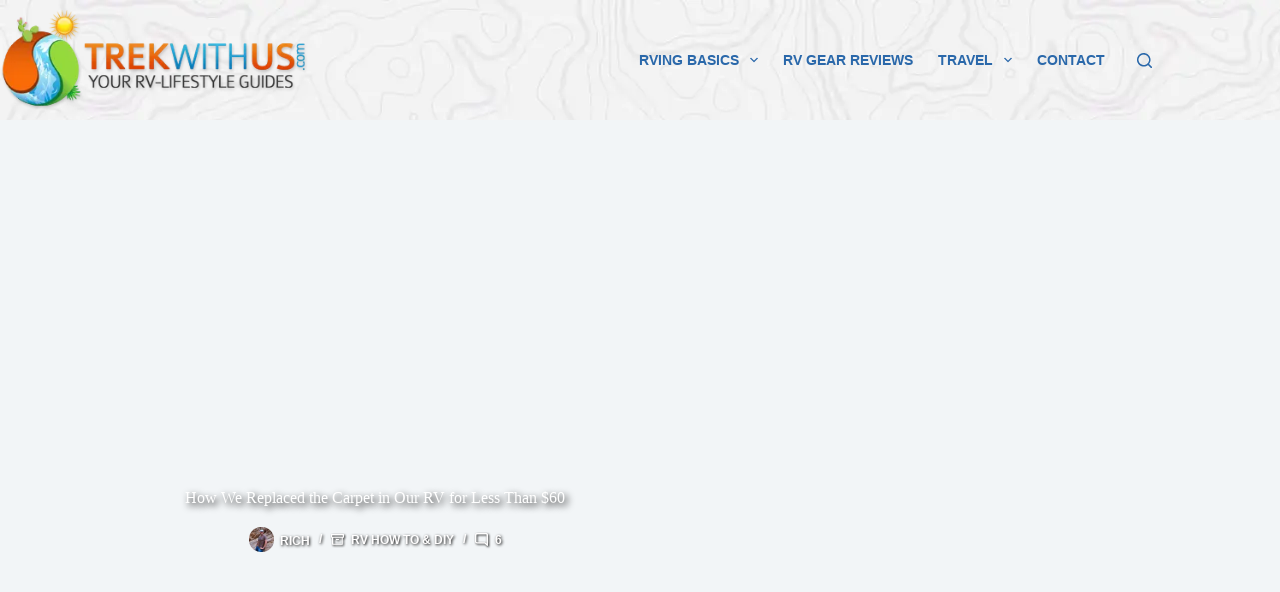

--- FILE ---
content_type: text/html; charset=UTF-8
request_url: https://www.trekwithus.com/how-we-replaced-the-carpet-in-our-rv-for-less-than-60/
body_size: 33365
content:
<!doctype html><html lang="en-US"><head><script data-no-optimize="1">var litespeed_docref=sessionStorage.getItem("litespeed_docref");litespeed_docref&&(Object.defineProperty(document,"referrer",{get:function(){return litespeed_docref}}),sessionStorage.removeItem("litespeed_docref"));</script> <meta charset="UTF-8"><meta name="viewport" content="width=device-width, initial-scale=1, maximum-scale=5, viewport-fit=cover"><link rel="profile" href="https://gmpg.org/xfn/11"><title>How We Replaced the Carpet in Our RV for Less Than $60 &#8211; Trek With Us</title><meta name='robots' content='max-image-preview:large, max-snippet:-1, max-video-preview:-1' /><style>img:is([sizes="auto" i], [sizes^="auto," i]) { contain-intrinsic-size: 3000px 1500px }</style><link rel="canonical" href="https://www.trekwithus.com/how-we-replaced-the-carpet-in-our-rv-for-less-than-60/"><meta name="description" content="We&#039;ve lived in our RV since 2012 and have been happy with most of the factory-installed interior finishes - such as walls, ceilings and floors. However, the ugl"><meta property="og:title" content="How We Replaced the Carpet in Our RV for Less Than $60 &#8211; Trek With Us"><meta property="og:type" content="article"><meta property="og:image" content="https://www.trekwithus.com/wp-content/uploads/2016/05/replace-carpet-in-RV.jpg"><meta property="og:image:width" content="1200"><meta property="og:image:height" content="935"><meta property="og:image:alt" content="Replace RV Carpet with Carpet Tiles"><meta property="og:description" content="We&#039;ve lived in our RV since 2012 and have been happy with most of the factory-installed interior finishes - such as walls, ceilings and floors. However, the ugl"><meta property="og:url" content="https://www.trekwithus.com/how-we-replaced-the-carpet-in-our-rv-for-less-than-60/"><meta property="og:locale" content="en_US"><meta property="og:site_name" content="Trek With Us"><meta property="article:published_time" content="2016-05-17T18:41:14-07:00"><meta property="article:modified_time" content="2025-01-07T06:02:56-08:00"><meta property="og:updated_time" content="2025-01-07T06:02:56-08:00"><meta property="article:section" content="RV How To &amp; DIY"><meta name="twitter:card" content="summary_large_image"><meta name="twitter:image" content="https://www.trekwithus.com/wp-content/uploads/2016/05/replace-carpet-in-RV.jpg"><link rel="alternate" type="application/rss+xml" title="Trek With Us &raquo; Feed" href="https://www.trekwithus.com/feed/" /><link rel="alternate" type="application/rss+xml" title="Trek With Us &raquo; Comments Feed" href="https://www.trekwithus.com/comments/feed/" /><link rel="alternate" type="application/rss+xml" title="Trek With Us &raquo; How We Replaced the Carpet in Our RV for Less Than $60 Comments Feed" href="https://www.trekwithus.com/how-we-replaced-the-carpet-in-our-rv-for-less-than-60/feed/" /><style id="litespeed-ccss">img:is([sizes="auto" i],[sizes^="auto," i]){contain-intrinsic-size:3000px 1500px}[data-header*=type-1] .ct-header [data-id=logo] .site-logo-container{--logo-max-height:100px}[data-header*=type-1] .ct-header [data-id=menu]>ul>li>a{--theme-font-weight:700;--theme-text-transform:uppercase;--theme-font-size:14px;--theme-line-height:1.3;--theme-link-initial-color:var(--theme-palette-color-3)}[data-header*=type-1] .ct-header [data-id=menu] .sub-menu .ct-menu-link{--theme-link-initial-color:var(--theme-palette-color-3);--theme-font-weight:500;--theme-font-size:14px}[data-header*=type-1] .ct-header [data-id=menu] .sub-menu{--dropdown-background-color:var(--theme-palette-color-7);--dropdown-horizontal-offset:0px;--dropdown-items-spacing:10px;--dropdown-divider:1px dashed var(--theme-palette-color-5);--theme-box-shadow:0px 10px 20px rgba(41,51,61,.1);--theme-border-radius:0px 0px 2px 2px}[data-header*=type-1] .ct-header [data-row*=middle]{--height:120px;background-position:0 0;background-color:var(--theme-palette-color-8);background-image:url(https://www.trekwithus.com/wp-content/uploads/2025/02/topo-lines-light.jpg);--theme-border-top:none;--theme-border-bottom:none;--theme-box-shadow:none}[data-header*=type-1] .ct-header [data-row*=middle]>div{--theme-border-top:none;--theme-border-bottom:none}[data-header*=type-1] [data-id=mobile-menu]{--theme-font-weight:700;--theme-font-size:20px;--theme-link-initial-color:#fff;--mobile-menu-divider:none}[data-header*=type-1] #offcanvas{--theme-box-shadow:0px 0px 70px rgba(0,0,0,.35);--side-panel-width:500px}[data-header*=type-1] #offcanvas .ct-panel-inner{background-color:rgba(18,21,25,.98)}[data-header*=type-1] [data-id=search]{--theme-icon-color:var(--theme-palette-color-3)}[data-header*=type-1] [data-id=search] .ct-label{--theme-font-weight:600;--theme-text-transform:uppercase;--theme-font-size:12px}[data-header*=type-1] #search-modal .ct-search-form{--theme-link-initial-color:#fff;--theme-form-text-initial-color:#fff;--theme-form-text-focus-color:#fff;--theme-form-field-border-initial-color:rgba(255,255,255,.2);--theme-button-text-initial-color:rgba(255,255,255,.7);--theme-button-text-hover-color:#fff;--theme-button-background-initial-color:var(--theme-palette-color-1);--theme-button-background-hover-color:var(--theme-palette-color-1)}[data-header*=type-1] #search-modal{background-color:rgba(18,21,25,.98)}[data-header*=type-1] [data-id=trigger]{--theme-icon-size:18px;--toggle-button-radius:3px}[data-header*=type-1] [data-id=trigger] .ct-label{--theme-font-weight:600;--theme-text-transform:uppercase;--theme-font-size:12px}[data-header*=type-1]{--header-height:120px}[data-header*=type-1] .ct-header{background-image:none}:root{--theme-font-family:var(--theme-font-stack-default);--theme-font-weight:400;--theme-text-transform:none;--theme-text-decoration:none;--theme-font-size:18px;--theme-line-height:1.8;--theme-letter-spacing:0em;--theme-button-font-weight:500;--theme-button-font-size:15px;--has-classic-forms:var(--true);--has-modern-forms:var(--false);--theme-form-field-border-initial-color:var(--theme-border-color);--theme-form-field-border-focus-color:var(--theme-palette-color-1);--theme-form-selection-field-initial-color:var(--theme-border-color);--theme-form-selection-field-active-color:var(--theme-palette-color-1);--theme-palette-color-1:#2872fa;--theme-palette-color-2:#1559ed;--theme-palette-color-3:#2a68aa;--theme-palette-color-4:#192a3d;--theme-palette-color-5:#e1e8ed;--theme-palette-color-6:#f2f5f7;--theme-palette-color-7:#fafbfc;--theme-palette-color-8:#fff;--theme-text-color:#192a3d;--theme-link-initial-color:var(--theme-palette-color-1);--theme-link-hover-color:var(--theme-palette-color-2);--theme-selection-text-color:#fff;--theme-selection-background-color:var(--theme-palette-color-1);--theme-border-color:var(--theme-palette-color-5);--theme-headings-color:#2a68aa;--theme-content-spacing:1.5em;--theme-button-min-height:40px;--theme-button-shadow:none;--theme-button-transform:none;--theme-button-text-initial-color:#fff;--theme-button-text-hover-color:#fff;--theme-button-background-initial-color:var(--theme-palette-color-1);--theme-button-background-hover-color:var(--theme-palette-color-2);--theme-button-border:none;--theme-button-padding:5px 20px;--theme-normal-container-max-width:1290px;--theme-content-vertical-spacing:60px;--theme-container-edge-spacing:90vw;--theme-narrow-container-max-width:750px;--theme-wide-offset:130px}h1{--theme-font-weight:700;--theme-font-size:40px;--theme-line-height:1.5}body{background-color:var(--theme-palette-color-7);background-image:none}[data-prefix=single_blog_post] .entry-header .page-title{--theme-font-size:46px;--theme-line-height:1.6;--theme-heading-color:#fff}[data-prefix=single_blog_post] .entry-header .entry-meta{--theme-font-weight:600;--theme-text-transform:uppercase;--theme-font-size:12px;--theme-line-height:1.3;--theme-text-color:#fffefe;--theme-link-hover-color:var(--theme-palette-color-1)}[data-prefix=single_blog_post] .hero-section[data-type=type-2]{--min-height:800px;background-color:var(--theme-palette-color-6);background-image:none;--container-padding:50px 0px}@media (max-width:999.98px){[data-header*=type-1] .ct-header [data-row*=middle]{--height:70px}[data-header*=type-1] #offcanvas{--side-panel-width:65vw}[data-header*=type-1]{--header-height:70px}[data-prefix=single_blog_post] .entry-header .page-title{--theme-font-size:32px;--theme-line-height:1.4}[data-prefix=single_blog_post] .hero-section[data-type=type-2]{--min-height:500px}}@media (max-width:689.98px){[data-header*=type-1] #offcanvas{--side-panel-width:90vw}[data-prefix=single_blog_post] .entry-header .page-title{--theme-font-size:30px;--theme-line-height:1.2}[data-prefix=single_blog_post] .hero-section[data-type=type-2]{--min-height:300px}:root{--theme-content-vertical-spacing:50px;--theme-container-edge-spacing:88vw}}ul{box-sizing:border-box}:root{--wp--preset--font-size--normal:16px;--wp--preset--font-size--huge:42px}.screen-reader-text{border:0;clip:rect(1px,1px,1px,1px);clip-path:inset(50%);height:1px;margin:-1px;overflow:hidden;padding:0;position:absolute;width:1px;word-wrap:normal!important}:where(figure){margin:0 0 1em}:root{--wp--preset--aspect-ratio--square:1;--wp--preset--aspect-ratio--4-3:4/3;--wp--preset--aspect-ratio--3-4:3/4;--wp--preset--aspect-ratio--3-2:3/2;--wp--preset--aspect-ratio--2-3:2/3;--wp--preset--aspect-ratio--16-9:16/9;--wp--preset--aspect-ratio--9-16:9/16;--wp--preset--color--black:#000;--wp--preset--color--cyan-bluish-gray:#abb8c3;--wp--preset--color--white:#fff;--wp--preset--color--pale-pink:#f78da7;--wp--preset--color--vivid-red:#cf2e2e;--wp--preset--color--luminous-vivid-orange:#ff6900;--wp--preset--color--luminous-vivid-amber:#fcb900;--wp--preset--color--light-green-cyan:#7bdcb5;--wp--preset--color--vivid-green-cyan:#00d084;--wp--preset--color--pale-cyan-blue:#8ed1fc;--wp--preset--color--vivid-cyan-blue:#0693e3;--wp--preset--color--vivid-purple:#9b51e0;--wp--preset--color--palette-color-1:var(--theme-palette-color-1,#2872fa);--wp--preset--color--palette-color-2:var(--theme-palette-color-2,#1559ed);--wp--preset--color--palette-color-3:var(--theme-palette-color-3,#2a68aa);--wp--preset--color--palette-color-4:var(--theme-palette-color-4,#192a3d);--wp--preset--color--palette-color-5:var(--theme-palette-color-5,#e1e8ed);--wp--preset--color--palette-color-6:var(--theme-palette-color-6,#f2f5f7);--wp--preset--color--palette-color-7:var(--theme-palette-color-7,#fafbfc);--wp--preset--color--palette-color-8:var(--theme-palette-color-8,#fff);--wp--preset--gradient--vivid-cyan-blue-to-vivid-purple:linear-gradient(135deg,rgba(6,147,227,1) 0%,#9b51e0 100%);--wp--preset--gradient--light-green-cyan-to-vivid-green-cyan:linear-gradient(135deg,#7adcb4 0%,#00d082 100%);--wp--preset--gradient--luminous-vivid-amber-to-luminous-vivid-orange:linear-gradient(135deg,rgba(252,185,0,1) 0%,rgba(255,105,0,1) 100%);--wp--preset--gradient--luminous-vivid-orange-to-vivid-red:linear-gradient(135deg,rgba(255,105,0,1) 0%,#cf2e2e 100%);--wp--preset--gradient--very-light-gray-to-cyan-bluish-gray:linear-gradient(135deg,#eee 0%,#a9b8c3 100%);--wp--preset--gradient--cool-to-warm-spectrum:linear-gradient(135deg,#4aeadc 0%,#9778d1 20%,#cf2aba 40%,#ee2c82 60%,#fb6962 80%,#fef84c 100%);--wp--preset--gradient--blush-light-purple:linear-gradient(135deg,#ffceec 0%,#9896f0 100%);--wp--preset--gradient--blush-bordeaux:linear-gradient(135deg,#fecda5 0%,#fe2d2d 50%,#6b003e 100%);--wp--preset--gradient--luminous-dusk:linear-gradient(135deg,#ffcb70 0%,#c751c0 50%,#4158d0 100%);--wp--preset--gradient--pale-ocean:linear-gradient(135deg,#fff5cb 0%,#b6e3d4 50%,#33a7b5 100%);--wp--preset--gradient--electric-grass:linear-gradient(135deg,#caf880 0%,#71ce7e 100%);--wp--preset--gradient--midnight:linear-gradient(135deg,#020381 0%,#2874fc 100%);--wp--preset--gradient--juicy-peach:linear-gradient(to right,#ffecd2 0%,#fcb69f 100%);--wp--preset--gradient--young-passion:linear-gradient(to right,#ff8177 0%,#ff867a 0%,#ff8c7f 21%,#f99185 52%,#cf556c 78%,#b12a5b 100%);--wp--preset--gradient--true-sunset:linear-gradient(to right,#fa709a 0%,#fee140 100%);--wp--preset--gradient--morpheus-den:linear-gradient(to top,#30cfd0 0%,#330867 100%);--wp--preset--gradient--plum-plate:linear-gradient(135deg,#667eea 0%,#764ba2 100%);--wp--preset--gradient--aqua-splash:linear-gradient(15deg,#13547a 0%,#80d0c7 100%);--wp--preset--gradient--love-kiss:linear-gradient(to top,#ff0844 0%,#ffb199 100%);--wp--preset--gradient--new-retrowave:linear-gradient(to top,#3b41c5 0%,#a981bb 49%,#ffc8a9 100%);--wp--preset--gradient--plum-bath:linear-gradient(to top,#cc208e 0%,#6713d2 100%);--wp--preset--gradient--high-flight:linear-gradient(to right,#0acffe 0%,#495aff 100%);--wp--preset--gradient--teen-party:linear-gradient(-225deg,#ff057c 0%,#8d0b93 50%,#321575 100%);--wp--preset--gradient--fabled-sunset:linear-gradient(-225deg,#231557 0%,#44107a 29%,#ff1361 67%,#fff800 100%);--wp--preset--gradient--arielle-smile:radial-gradient(circle 248px at center,#16d9e3 0%,#30c7ec 47%,#46aef7 100%);--wp--preset--gradient--itmeo-branding:linear-gradient(180deg,#2af598 0%,#009efd 100%);--wp--preset--gradient--deep-blue:linear-gradient(to right,#6a11cb 0%,#2575fc 100%);--wp--preset--gradient--strong-bliss:linear-gradient(to right,#f78ca0 0%,#f9748f 19%,#fd868c 60%,#fe9a8b 100%);--wp--preset--gradient--sweet-period:linear-gradient(to top,#3f51b1 0%,#5a55ae 13%,#7b5fac 25%,#8f6aae 38%,#a86aa4 50%,#cc6b8e 62%,#f18271 75%,#f3a469 87%,#f7c978 100%);--wp--preset--gradient--purple-division:linear-gradient(to top,#7028e4 0%,#e5b2ca 100%);--wp--preset--gradient--cold-evening:linear-gradient(to top,#0c3483 0%,#a2b6df 100%,#6b8cce 100%,#a2b6df 100%);--wp--preset--gradient--mountain-rock:linear-gradient(to right,#868f96 0%,#596164 100%);--wp--preset--gradient--desert-hump:linear-gradient(to top,#c79081 0%,#dfa579 100%);--wp--preset--gradient--ethernal-constance:linear-gradient(to top,#09203f 0%,#537895 100%);--wp--preset--gradient--happy-memories:linear-gradient(-60deg,#ff5858 0%,#f09819 100%);--wp--preset--gradient--grown-early:linear-gradient(to top,#0ba360 0%,#3cba92 100%);--wp--preset--gradient--morning-salad:linear-gradient(-225deg,#b7f8db 0%,#50a7c2 100%);--wp--preset--gradient--night-call:linear-gradient(-225deg,#ac32e4 0%,#7918f2 48%,#4801ff 100%);--wp--preset--gradient--mind-crawl:linear-gradient(-225deg,#473b7b 0%,#3584a7 51%,#30d2be 100%);--wp--preset--gradient--angel-care:linear-gradient(-225deg,#ffe29f 0%,#ffa99f 48%,#ff719a 100%);--wp--preset--gradient--juicy-cake:linear-gradient(to top,#e14fad 0%,#f9d423 100%);--wp--preset--gradient--rich-metal:linear-gradient(to right,#d7d2cc 0%,#304352 100%);--wp--preset--gradient--mole-hall:linear-gradient(-20deg,#616161 0%,#9bc5c3 100%);--wp--preset--gradient--cloudy-knoxville:linear-gradient(120deg,#fdfbfb 0%,#ebedee 100%);--wp--preset--gradient--soft-grass:linear-gradient(to top,#c1dfc4 0%,#deecdd 100%);--wp--preset--gradient--saint-petersburg:linear-gradient(135deg,#f5f7fa 0%,#c3cfe2 100%);--wp--preset--gradient--everlasting-sky:linear-gradient(135deg,#fdfcfb 0%,#e2d1c3 100%);--wp--preset--gradient--kind-steel:linear-gradient(-20deg,#e9defa 0%,#fbfcdb 100%);--wp--preset--gradient--over-sun:linear-gradient(60deg,#abecd6 0%,#fbed96 100%);--wp--preset--gradient--premium-white:linear-gradient(to top,#d5d4d0 0%,#d5d4d0 1%,#eeeeec 31%,#efeeec 75%,#e9e9e7 100%);--wp--preset--gradient--clean-mirror:linear-gradient(45deg,#93a5cf 0%,#e4efe9 100%);--wp--preset--gradient--wild-apple:linear-gradient(to top,#d299c2 0%,#fef9d7 100%);--wp--preset--gradient--snow-again:linear-gradient(to top,#e6e9f0 0%,#eef1f5 100%);--wp--preset--gradient--confident-cloud:linear-gradient(to top,#dad4ec 0%,#dad4ec 1%,#f3e7e9 100%);--wp--preset--gradient--glass-water:linear-gradient(to top,#dfe9f3 0%,#fff 100%);--wp--preset--gradient--perfect-white:linear-gradient(-225deg,#e3fdf5 0%,#ffe6fa 100%);--wp--preset--font-size--small:13px;--wp--preset--font-size--medium:20px;--wp--preset--font-size--large:clamp(22px,1.375rem + ((1vw - 3.2px)*0.625),30px);--wp--preset--font-size--x-large:clamp(30px,1.875rem + ((1vw - 3.2px)*1.563),50px);--wp--preset--font-size--xx-large:clamp(45px,2.813rem + ((1vw - 3.2px)*2.734),80px);--wp--preset--spacing--20:.44rem;--wp--preset--spacing--30:.67rem;--wp--preset--spacing--40:1rem;--wp--preset--spacing--50:1.5rem;--wp--preset--spacing--60:2.25rem;--wp--preset--spacing--70:3.38rem;--wp--preset--spacing--80:5.06rem;--wp--preset--shadow--natural:6px 6px 9px rgba(0,0,0,.2);--wp--preset--shadow--deep:12px 12px 50px rgba(0,0,0,.4);--wp--preset--shadow--sharp:6px 6px 0px rgba(0,0,0,.2);--wp--preset--shadow--outlined:6px 6px 0px -3px rgba(255,255,255,1),6px 6px rgba(0,0,0,1);--wp--preset--shadow--crisp:6px 6px 0px rgba(0,0,0,1)}:root{--wp--style--global--content-size:var(--theme-block-max-width);--wp--style--global--wide-size:var(--theme-block-wide-max-width)}:where(body){margin:0}:root{--wp--style--block-gap:var(--theme-content-spacing)}body{padding-top:0;padding-right:0;padding-bottom:0;padding-left:0}:root{--theme-border:none;--theme-list-indent:2.5em;--true:initial;--false:"";--has-link-decoration:var(--true);--has-transparent-header:0;--theme-container-width:min(100%,var(--theme-container-width-base));--theme-container-width-base:calc(var(--theme-container-edge-spacing,90vw) - var(--theme-frame-size,0px)*2);--theme-font-stack-default:-apple-system,BlinkMacSystemFont,"Segoe UI",Roboto,Helvetica,Arial,sans-serif,"Apple Color Emoji","Segoe UI Emoji","Segoe UI Symbol"}@supports not (aspect-ratio:auto){.ct-media-container img{position:absolute;width:100%;height:100%}.ct-media-container:before{display:block;content:"";width:100%;padding-bottom:100%}}html{-webkit-text-size-adjust:100%;scroll-behavior:smooth}body{overflow-x:hidden;overflow-wrap:break-word;-moz-osx-font-smoothing:grayscale;-webkit-font-smoothing:antialiased}*,*:before,*:after{box-sizing:border-box}body,h1,ul,li,form,figure,button{margin:0;padding:0;border:none;font:inherit}input{margin:0}img{height:auto;max-width:100%;vertical-align:middle}figure{display:block}body{color:var(--theme-text-color)}h1{color:var(--theme-heading-color,var(--theme-heading-1-color,var(--theme-headings-color)))}@media (max-width:689.98px){.ct-hidden-sm{display:none!important}}@media (min-width:690px)and (max-width:999.98px){.ct-hidden-md{display:none!important}}@media (min-width:1000px){.ct-hidden-lg{display:none!important}}.screen-reader-text{background:rgba(0,0,0,0)}body,h1,.ct-label,.entry-meta,.mobile-menu a,.menu .ct-menu-link{font-family:var(--theme-font-family);font-size:var(--theme-font-size);font-weight:var(--theme-font-weight);font-style:var(--theme-font-style,inherit);line-height:var(--theme-line-height);letter-spacing:var(--theme-letter-spacing);text-transform:var(--theme-text-transform);-webkit-text-decoration:var(--theme-text-decoration);text-decoration:var(--theme-text-decoration)}.screen-reader-text{position:absolute!important;word-wrap:normal!important;overflow-wrap:normal!important;width:1px;height:1px;border:0;padding:0;margin:-1px;overflow:hidden;-webkit-clip-path:inset(50%);clip-path:inset(50%);clip:rect(1px,1px,1px,1px)}ul{padding-inline-start:var(--theme-list-indent);margin-block-end:var(--theme-content-spacing)}h1{margin-block-end:calc(var(--has-theme-content-spacing,1)*(.3em + 10px))}.menu-container ul,.entry-meta{list-style-type:none;margin-bottom:0;padding-inline-start:0}ul:last-child,ul li:last-child{margin-bottom:0}.ct-icon{width:var(--theme-icon-size,15px);height:var(--theme-icon-size,15px);fill:var(--theme-icon-color,var(--theme-text-color))}.ct-icon{position:relative}[class*=ct-media-container]{display:inline-flex;overflow:hidden;isolation:isolate;vertical-align:middle}.ct-media-container{position:relative;width:100%}.ct-media-container img{width:inherit;border-radius:inherit;object-fit:var(--theme-object-fit,cover)}.ct-media-container-static img{aspect-ratio:1/1}a{color:var(--theme-link-initial-color);-webkit-text-decoration:var(--has-link-decoration,var(--theme-text-decoration,none));text-decoration:var(--has-link-decoration,var(--theme-text-decoration,none))}.ct-ajax-loader{position:absolute;inset:0;z-index:0;margin:auto;display:flex;border-radius:100%;width:var(--loader-size,20px);height:var(--loader-size,20px);color:var(--loader-color,#c5cbd0)}[data-label=left] .ct-label{margin-inline-end:.7em}[data-label=right] .ct-label{order:2;margin-inline-start:.7em}input:is([type=url],[type=tel],[type=text],[type=time],[type=date],[type=datetime],[type=datetime-local],[type=email],[type=number],[type=search],[type=password]){font-family:var(--theme-form-font-family);font-size:var(--theme-form-font-size,16px);font-weight:var(--theme-form-font-weight);font-style:var(--theme-form-font-style,inherit);line-height:var(--theme-form-line-height);letter-spacing:var(--theme-form-letter-spacing);text-transform:var(--theme-form-text-transform);-webkit-text-decoration:var(--theme-form-text-decoration);text-decoration:var(--theme-form-text-decoration)}input:is([type=url],[type=tel],[type=text],[type=time],[type=date],[type=datetime],[type=datetime-local],[type=email],[type=number],[type=search],[type=password]){-webkit-appearance:none;appearance:none;width:var(--has-width,var(--theme-form-field-width,100%));height:var(--has-height,var(--theme-form-field-height,40px));color:var(--theme-form-text-initial-color,var(--theme-text-color));padding:var(--has-classic-forms,var(--theme-form-field-padding,0 15px));border-width:var(--theme-form-field-border-width,1px);border-style:var(--theme-form-field-border-style,solid);border-color:var(--theme-form-field-border-initial-color);border-radius:var(--has-classic-forms,var(--theme-form-field-border-radius,3px));background-color:var(--has-classic-forms,var(--theme-form-field-background-initial-color))}.entry-meta{color:var(--theme-text-color);--theme-link-initial-color:var(--theme-text-color)}.entry-meta li{display:inline-block}.entry-meta li:not(:last-of-type){margin-inline-end:9px}.entry-meta li:after{margin-inline-start:9px}.entry-meta li svg,.entry-meta li:after,.entry-meta li [class*=ct-media-container]{position:relative;top:-.1em;vertical-align:var(--vertical-align,middle)}.entry-meta li [class*=ct-media-container]{border-radius:100%;margin-inline-end:.5em}.entry-meta li svg{fill:currentColor;margin-inline-end:7px}.entry-meta[data-type*=slash] li:not(:last-of-type):after{content:"/";--vertical-align:baseline}.entry-meta[data-type*=icons] svg{width:13px;height:13px}:target{scroll-margin-top:calc(var(--admin-bar,0px) + var(--theme-frame-size,0px) + var(--scroll-margin-top,0px) + var(--scroll-margin-top-offset,0px))}[type=submit],.wp-element-button{display:inline-flex;align-items:center;justify-content:center;min-height:var(--theme-button-min-height);padding:var(--theme-button-padding);border:none;-webkit-appearance:none;appearance:none;text-align:center;border-radius:var(--theme-button-border-radius,3px);--has-link-decoration:var(--false)}@media (max-width:479.98px){[type=submit],.wp-element-button{--padding:5px 15px}}[type=submit],.wp-element-button{position:relative;color:var(--theme-button-text-initial-color);border:var(--theme-button-border);background-color:var(--theme-button-background-initial-color)}@media (hover:hover){@supports (filter:blur()){[type=submit]:before,.wp-element-button:before{display:var(--theme-button-shadow,block);position:absolute;z-index:-1;content:"";inset-inline:10px;inset-block:12px 0;opacity:0;border-radius:inherit;background:inherit;filter:blur(11px)}}}[type=submit],.wp-element-button{font-family:var(--theme-button-font-family,var(--theme-font-family));font-size:var(--theme-button-font-size);font-weight:var(--theme-button-font-weight);font-style:var(--theme-button-font-style);line-height:var(--theme-button-line-height);letter-spacing:var(--theme-button-letter-spacing);text-transform:var(--theme-button-text-transform);-webkit-text-decoration:var(--theme-button-text-decoration);text-decoration:var(--theme-button-text-decoration)}[class*=ct-toggle]{display:flex;align-items:center;justify-content:center;position:var(--toggle-button-position,relative);z-index:var(--toggle-button-z-index,initial);-webkit-appearance:none;appearance:none;width:var(--toggle-button-size);height:var(--toggle-button-size);flex:0 0 var(--toggle-button-size);margin-inline-start:var(--toggle-button-margin-start,auto);margin-inline-end:var(--toggle-button-margin-end,initial);padding:var(--toggle-button-padding,0px)!important;box-shadow:var(--toggle-button-shadow,none)!important;border-radius:var(--toggle-button-radius,0)!important;border-width:var(--toggle-button-border-width,0px)!important;border-style:var(--toggle-button-border-style,solid)!important;border-color:var(--toggle-button-border-color,transparent)!important;background:var(--toggle-button-background,transparent)!important}[class*=ct-toggle] svg{transform:var(--toggle-icon-transform)}[class*=ct-toggle-close]{top:var(--toggle-button-top,initial);inset-inline-end:var(--toggle-button-inset-end,0);--theme-icon-size:12px;--theme-icon-color:rgba(255,255,255,.7)}[class*=ct-toggle-close][data-type=type-1]{--outline-offset:5px}.hero-section[data-type=type-2]>figure>.ct-media-container:after{position:absolute;content:"";inset:0}nav[class*=menu] .ct-menu-link{color:var(--theme-link-initial-color);--theme-icon-color:var(--theme-link-initial-color)}nav[class*=menu] li[class*=current-menu-]>.ct-menu-link{color:var(--theme-link-active-color,var(--theme-link-hover-color))}.menu{display:flex;gap:var(--menu-items-gap,0px)}.menu li.menu-item{display:flex;align-items:center}.menu>li>.ct-menu-link{height:var(--menu-item-height,100%);justify-content:var(--menu-item-alignment,center);--menu-item-padding:0 calc(var(--menu-items-spacing,25px)/2)}.ct-menu-link{display:flex;align-items:center;position:relative;width:100%;border-radius:var(--menu-item-radius,inherit)}.ct-menu-link:not(:empty){padding:var(--menu-item-padding,0px)}[data-menu]>ul>li>a:before,[data-menu]>ul>li>a:after{position:absolute;left:var(--menu-indicator-left,0);right:var(--menu-indicator-right,0);margin:var(--menu-indicator-margin,0);height:var(--menu-indicator-height,2px);opacity:var(--menu-indicator-opacity,0);background-color:var(--menu-indicator-hover-color,var(--theme-palette-color-2))}[data-menu]>ul>li>a:before{top:var(--menu-indicator-y-position,0)}[data-menu]>ul>li>a:after{bottom:var(--menu-indicator-y-position,0)}[data-responsive=no]{overflow:hidden}[data-responsive=no] .sub-menu{display:none}[class*=animated-submenu]>.sub-menu{position:var(--dropdown-position,absolute);top:100%;z-index:10;min-width:100px;margin-top:var(--sticky-state-dropdown-top-offset,var(--dropdown-top-offset,0));border-radius:var(--theme-border-radius);width:var(--dropdown-width,200px);background-color:var(--dropdown-background-color,var(--theme-palette-color-4));box-shadow:var(--theme-box-shadow)}[class*=animated-submenu]>.sub-menu:before{position:absolute;content:"";top:0;left:0;width:100%;height:var(--sticky-state-dropdown-top-offset,var(--dropdown-top-offset,0));transform:translateY(-100%)}.animated-submenu-inline>.sub-menu{top:0;margin-top:0}.animated-submenu-inline>.sub-menu:before{width:var(--dropdown-horizontal-offset,5px);height:100%;transform:initial}.ct-toggle-dropdown-desktop{--theme-icon-size:8px;--toggle-button-size:24px;--toggle-button-margin-end:-8px;--toggle-button-margin-start:var(--dropdown-toggle-margin-start,.2em)}.animated-submenu-inline [class*=ct-toggle]{--toggle-button-size:18px;--dropdown-toggle-margin-start:auto;--toggle-ghost-inset-end:calc(var(--dropdown-items-spacing,13px)*1.5 + 16px)}.ct-toggle-dropdown-desktop-ghost{inset-inline-end:var(--toggle-ghost-inset-end,calc(var(--menu-items-spacing,25px)/2 + 16px));--toggle-button-size:24px;--toggle-button-margin-end:-24px}.sub-menu{--menu-item-padding:var(--dropdown-items-spacing,13px) calc(var(--dropdown-items-spacing,13px)*1.5)}.sub-menu .menu-item{border-top:var(--dropdown-divider)}[class*=animated-submenu]>.sub-menu{opacity:0;visibility:hidden}[class*=animated-submenu]:not(.ct-active):not([class*=ct-mega-menu])>.sub-menu{overflow:hidden;max-height:calc(100vh - var(--header-height) - var(--admin-bar,0px) - var(--theme-frame-size,0px) - 10px)}[data-dropdown*=type-1] [class*=animated-submenu]>.sub-menu{transform:translate3d(0,10px,0)}.mobile-menu{width:100%}.mobile-menu li{display:flex;flex-direction:column;align-items:var(--horizontal-alignment)}.mobile-menu .ct-menu-link{text-align:var(--text-horizontal-alignment);justify-content:var(--horizontal-alignment);--menu-item-padding:var(--items-vertical-spacing,5px) 0}.mobile-menu .ct-sub-menu-parent{display:flex;align-items:center;column-gap:10px}.mobile-menu [class*=children]>ul{position:relative;width:calc(100% + 10px);margin-inline-end:-10px;padding-inline-end:10px;overflow:hidden}.mobile-menu[data-interaction=click] [class*=children]:not(.dropdown-active)>ul{display:none}#header{position:relative;z-index:50}@media (max-width:999.98px){#header [data-device=desktop]{display:none}}@media (min-width:1000px){#header [data-device=mobile]{display:none}}#header [data-row]{position:var(--position,relative);box-shadow:var(--theme-box-shadow);border-top:var(--theme-border-top);border-bottom:var(--theme-border-bottom);-webkit-backdrop-filter:blur(var(--theme-backdrop-blur));backdrop-filter:blur(var(--theme-backdrop-blur))}#header [data-row]>div{min-height:var(--shrink-height,var(--height));border-top:var(--theme-border-top);border-bottom:var(--theme-border-bottom)}#header [data-row*=middle]{z-index:2}#header [data-column]{min-height:inherit}#header [data-column=start],#header [data-column=end]{min-width:0}#header [data-items]{width:100%}#header [data-column-set="2"]>div{display:grid;grid-template-columns:auto auto}[data-placements]{display:grid}[data-column=end]>[data-items=primary]{justify-content:flex-end}#header [data-items]{display:flex;align-items:center;min-width:0}#header [data-items]>*{margin:var(--margin,0 10px)}[data-column=start] [data-items=primary]>*:first-child{--margin:0 10px 0 0}[data-column=end] [data-items=primary]>*:last-child{--margin:0 0 0 10px}.ct-header-search,.ct-header-trigger{--theme-link-initial-color:var(--theme-text-color)}.ct-header-search .ct-label,.ct-header-trigger .ct-label{color:var(--theme-link-initial-color)}[class*=header-menu]{display:flex;align-items:center;height:100%;min-width:0}[class*=header-menu] .menu{height:inherit}[class*=header-menu] .menu>li>.ct-menu-link{white-space:nowrap}#search-modal{--vertical-alignment:initial}#search-modal input{--has-classic-forms:var(--false);--theme-form-field-border-width:0 0 1px;--search-input-additional-padding:10px}@media (max-width:689.98px){#search-modal input{--theme-form-font-size:22px;--theme-form-field-height:70px;--theme-form-field-padding:0px;margin-bottom:25px}}@media (min-width:690px){#search-modal input{--theme-form-font-size:35px;--theme-form-field-height:90px;--theme-form-field-padding:0 50px 0 0;margin-bottom:35px}}#search-modal form{display:block;margin:auto;width:100%;max-width:var(--max-width,800px)}@media (max-width:999.98px){#search-modal form{--max-width:90%;--search-button-size:40px}}@media (min-width:690px){#search-modal form{--search-button-size:48px}}#search-modal form .ct-search-form-controls{position:absolute;inset-inline-end:0}@media (max-width:689.98px){#search-modal form .ct-search-form-controls{top:15px}}@media (min-width:690px){#search-modal form .ct-search-form-controls{top:21px}}#search-modal form .ct-search-form-controls button{--theme-button-border-radius:100%;--theme-icon-size:calc(100%/3)}.ct-header-trigger .ct-icon rect{transform-origin:50% 50%}.site-branding{display:flex;text-align:var(--horizontal-alignment)}.site-branding:not([data-logo=top]){align-items:center}.site-logo-container{position:relative;line-height:0;height:var(--logo-shrink-height,var(--logo-max-height,50px))}.site-logo-container img{width:auto;max-width:initial;object-fit:contain}.site-logo-container img{height:inherit;vertical-align:initial}#offcanvas .ct-panel-content-inner{--margin:0 0 20px}#offcanvas .ct-panel-content-inner>*{margin:var(--margin)}#offcanvas .ct-panel-content-inner>*:first-child{margin-top:0}#offcanvas .ct-panel-content-inner>*:last-child{margin-bottom:0}@media (max-width:999.98px){#offcanvas [data-device=desktop]{display:none}}@media (min-width:1000px){#offcanvas [data-device=mobile]{display:none}}.ct-search-form{position:relative;display:flex;isolation:isolate;--theme-link-initial-color:var(--theme-text-color)}.ct-search-form input{z-index:2}.ct-search-form input::-webkit-search-cancel-button{-webkit-appearance:none}.ct-search-form .ct-search-form-controls{display:flex;z-index:2}.ct-search-form .wp-element-button{white-space:nowrap;--theme-button-min-height:var(--search-button-size,var(--theme-form-field-height,40px))}.ct-search-form .wp-element-button[data-button*=icon]{padding:initial;width:var(--search-button-size,var(--theme-form-field-height,40px));--theme-icon-color:currentColor}.ct-search-form .ct-ajax-loader{opacity:0;--loader-size:18px}[data-behaviour*=side] .ct-panel-inner{position:absolute;inset-block:0;height:100%;width:var(--side-panel-width,500px);box-shadow:var(--theme-box-shadow)}[data-behaviour*=right-side] .ct-panel-inner{align-self:flex-end;transform:translate3d(var(--theme-panel-reveal-right,20%),0,0)}.ct-panel{display:flex;flex-direction:column;position:fixed;z-index:999999;inset:var(--admin-bar,0px) 0 0 0;opacity:0;visibility:hidden}.ct-panel .ct-panel-inner{display:flex;flex-direction:column}@media (max-width:689.98px){.ct-panel .ct-panel-inner{--panel-padding:25px}}.ct-panel-actions{display:flex;align-items:center;padding-inline:var(--panel-padding,35px)}@media (max-width:689.98px){.ct-panel-actions{padding-top:20px}}@media (min-width:690px){.ct-panel-actions{padding-top:30px}}.ct-panel-content{flex:1;min-height:0;display:flex;flex-direction:column;justify-content:var(--vertical-alignment,flex-start)}.ct-panel-content-inner{display:flex;flex-direction:column;align-items:var(--horizontal-alignment,flex-start);overflow-y:var(--overflow,auto);padding:var(--panel-padding,35px)}#main-container{display:flex;flex-direction:column;position:relative;min-height:calc(100vh - var(--admin-bar,0px) - var(--theme-frame-size,0px)*2);overflow:hidden;overflow:clip}#main-container .site-main{flex-grow:1}[class*=ct-container]{margin-inline:auto}.ct-container,.ct-container-narrow{width:var(--theme-container-width)}.ct-container{max-width:var(--theme-normal-container-max-width)}.ct-container-narrow{max-width:var(--theme-narrow-container-max-width)}.hero-section[data-type=type-2]{position:relative;padding-top:calc(var(--has-transparent-header)*var(--header-height))}.hero-section[data-type=type-2]>[class*=ct-container]{display:flex;flex-direction:column;justify-content:var(--vertical-alignment,center);text-align:var(--alignment,center);position:relative;z-index:2;padding:var(--container-padding,50px 0);min-height:var(--min-height,250px)}.hero-section[data-type=type-2]>figure{position:absolute;overflow:hidden;z-index:1;inset:0;background-color:inherit}.hero-section[data-type=type-2]>figure .ct-media-container{height:100%;vertical-align:top}.hero-section[data-type=type-2]>figure .ct-media-container img{height:100%}.entry-header>*:not(:first-child){margin-top:var(--itemSpacing,20px)}.entry-header .page-title{margin-bottom:0}.ct-container-narrow .page-title{text-shadow:3px 3px 7px #000;line-height:1.4;padding:0 5%}.ct-container-narrow .entry-meta{text-shadow:1px 1px 3px #000}.ct-container-narrow .entry-meta li svg{filter:drop-shadow(1px 1px 1px #000);-webkit-filter:drop-shadow(1px 1px 1px #000)}input{border:1px solid #999!important}</style><link rel="preload" data-asynced="1" data-optimized="2" as="style" onload="this.onload=null;this.rel='stylesheet'" href="https://www.trekwithus.com/wp-content/litespeed/css/8a3c9e80a08a7e6ee107bda72c0ac95b.css?ver=480c1" /><script data-optimized="1" type="litespeed/javascript" data-src="https://www.trekwithus.com/wp-content/plugins/litespeed-cache/assets/js/css_async.min.js"></script><link rel="preload" as="image" href="https://www.trekwithus.com/wp-content/uploads/2024/11/trek-with-us-logo.png.webp"><link rel="preload" as="image" href="https://www.trekwithus.com/wp-content/uploads/2024/11/trek-with-us-logo.png.webp"><link rel="preload" as="image" href="https://www.trekwithus.com/wp-content/uploads/2016/05/replace-carpet-in-RV.jpg.webp"><style id='global-styles-inline-css'>:root{--wp--preset--aspect-ratio--square: 1;--wp--preset--aspect-ratio--4-3: 4/3;--wp--preset--aspect-ratio--3-4: 3/4;--wp--preset--aspect-ratio--3-2: 3/2;--wp--preset--aspect-ratio--2-3: 2/3;--wp--preset--aspect-ratio--16-9: 16/9;--wp--preset--aspect-ratio--9-16: 9/16;--wp--preset--color--black: #000000;--wp--preset--color--cyan-bluish-gray: #abb8c3;--wp--preset--color--white: #ffffff;--wp--preset--color--pale-pink: #f78da7;--wp--preset--color--vivid-red: #cf2e2e;--wp--preset--color--luminous-vivid-orange: #ff6900;--wp--preset--color--luminous-vivid-amber: #fcb900;--wp--preset--color--light-green-cyan: #7bdcb5;--wp--preset--color--vivid-green-cyan: #00d084;--wp--preset--color--pale-cyan-blue: #8ed1fc;--wp--preset--color--vivid-cyan-blue: #0693e3;--wp--preset--color--vivid-purple: #9b51e0;--wp--preset--color--palette-color-1: var(--theme-palette-color-1, #2872fa);--wp--preset--color--palette-color-2: var(--theme-palette-color-2, #1559ed);--wp--preset--color--palette-color-3: var(--theme-palette-color-3, #2a68aa);--wp--preset--color--palette-color-4: var(--theme-palette-color-4, #192a3d);--wp--preset--color--palette-color-5: var(--theme-palette-color-5, #e1e8ed);--wp--preset--color--palette-color-6: var(--theme-palette-color-6, #f2f5f7);--wp--preset--color--palette-color-7: var(--theme-palette-color-7, #FAFBFC);--wp--preset--color--palette-color-8: var(--theme-palette-color-8, #ffffff);--wp--preset--gradient--vivid-cyan-blue-to-vivid-purple: linear-gradient(135deg,rgba(6,147,227,1) 0%,rgb(155,81,224) 100%);--wp--preset--gradient--light-green-cyan-to-vivid-green-cyan: linear-gradient(135deg,rgb(122,220,180) 0%,rgb(0,208,130) 100%);--wp--preset--gradient--luminous-vivid-amber-to-luminous-vivid-orange: linear-gradient(135deg,rgba(252,185,0,1) 0%,rgba(255,105,0,1) 100%);--wp--preset--gradient--luminous-vivid-orange-to-vivid-red: linear-gradient(135deg,rgba(255,105,0,1) 0%,rgb(207,46,46) 100%);--wp--preset--gradient--very-light-gray-to-cyan-bluish-gray: linear-gradient(135deg,rgb(238,238,238) 0%,rgb(169,184,195) 100%);--wp--preset--gradient--cool-to-warm-spectrum: linear-gradient(135deg,rgb(74,234,220) 0%,rgb(151,120,209) 20%,rgb(207,42,186) 40%,rgb(238,44,130) 60%,rgb(251,105,98) 80%,rgb(254,248,76) 100%);--wp--preset--gradient--blush-light-purple: linear-gradient(135deg,rgb(255,206,236) 0%,rgb(152,150,240) 100%);--wp--preset--gradient--blush-bordeaux: linear-gradient(135deg,rgb(254,205,165) 0%,rgb(254,45,45) 50%,rgb(107,0,62) 100%);--wp--preset--gradient--luminous-dusk: linear-gradient(135deg,rgb(255,203,112) 0%,rgb(199,81,192) 50%,rgb(65,88,208) 100%);--wp--preset--gradient--pale-ocean: linear-gradient(135deg,rgb(255,245,203) 0%,rgb(182,227,212) 50%,rgb(51,167,181) 100%);--wp--preset--gradient--electric-grass: linear-gradient(135deg,rgb(202,248,128) 0%,rgb(113,206,126) 100%);--wp--preset--gradient--midnight: linear-gradient(135deg,rgb(2,3,129) 0%,rgb(40,116,252) 100%);--wp--preset--gradient--juicy-peach: linear-gradient(to right, #ffecd2 0%, #fcb69f 100%);--wp--preset--gradient--young-passion: linear-gradient(to right, #ff8177 0%, #ff867a 0%, #ff8c7f 21%, #f99185 52%, #cf556c 78%, #b12a5b 100%);--wp--preset--gradient--true-sunset: linear-gradient(to right, #fa709a 0%, #fee140 100%);--wp--preset--gradient--morpheus-den: linear-gradient(to top, #30cfd0 0%, #330867 100%);--wp--preset--gradient--plum-plate: linear-gradient(135deg, #667eea 0%, #764ba2 100%);--wp--preset--gradient--aqua-splash: linear-gradient(15deg, #13547a 0%, #80d0c7 100%);--wp--preset--gradient--love-kiss: linear-gradient(to top, #ff0844 0%, #ffb199 100%);--wp--preset--gradient--new-retrowave: linear-gradient(to top, #3b41c5 0%, #a981bb 49%, #ffc8a9 100%);--wp--preset--gradient--plum-bath: linear-gradient(to top, #cc208e 0%, #6713d2 100%);--wp--preset--gradient--high-flight: linear-gradient(to right, #0acffe 0%, #495aff 100%);--wp--preset--gradient--teen-party: linear-gradient(-225deg, #FF057C 0%, #8D0B93 50%, #321575 100%);--wp--preset--gradient--fabled-sunset: linear-gradient(-225deg, #231557 0%, #44107A 29%, #FF1361 67%, #FFF800 100%);--wp--preset--gradient--arielle-smile: radial-gradient(circle 248px at center, #16d9e3 0%, #30c7ec 47%, #46aef7 100%);--wp--preset--gradient--itmeo-branding: linear-gradient(180deg, #2af598 0%, #009efd 100%);--wp--preset--gradient--deep-blue: linear-gradient(to right, #6a11cb 0%, #2575fc 100%);--wp--preset--gradient--strong-bliss: linear-gradient(to right, #f78ca0 0%, #f9748f 19%, #fd868c 60%, #fe9a8b 100%);--wp--preset--gradient--sweet-period: linear-gradient(to top, #3f51b1 0%, #5a55ae 13%, #7b5fac 25%, #8f6aae 38%, #a86aa4 50%, #cc6b8e 62%, #f18271 75%, #f3a469 87%, #f7c978 100%);--wp--preset--gradient--purple-division: linear-gradient(to top, #7028e4 0%, #e5b2ca 100%);--wp--preset--gradient--cold-evening: linear-gradient(to top, #0c3483 0%, #a2b6df 100%, #6b8cce 100%, #a2b6df 100%);--wp--preset--gradient--mountain-rock: linear-gradient(to right, #868f96 0%, #596164 100%);--wp--preset--gradient--desert-hump: linear-gradient(to top, #c79081 0%, #dfa579 100%);--wp--preset--gradient--ethernal-constance: linear-gradient(to top, #09203f 0%, #537895 100%);--wp--preset--gradient--happy-memories: linear-gradient(-60deg, #ff5858 0%, #f09819 100%);--wp--preset--gradient--grown-early: linear-gradient(to top, #0ba360 0%, #3cba92 100%);--wp--preset--gradient--morning-salad: linear-gradient(-225deg, #B7F8DB 0%, #50A7C2 100%);--wp--preset--gradient--night-call: linear-gradient(-225deg, #AC32E4 0%, #7918F2 48%, #4801FF 100%);--wp--preset--gradient--mind-crawl: linear-gradient(-225deg, #473B7B 0%, #3584A7 51%, #30D2BE 100%);--wp--preset--gradient--angel-care: linear-gradient(-225deg, #FFE29F 0%, #FFA99F 48%, #FF719A 100%);--wp--preset--gradient--juicy-cake: linear-gradient(to top, #e14fad 0%, #f9d423 100%);--wp--preset--gradient--rich-metal: linear-gradient(to right, #d7d2cc 0%, #304352 100%);--wp--preset--gradient--mole-hall: linear-gradient(-20deg, #616161 0%, #9bc5c3 100%);--wp--preset--gradient--cloudy-knoxville: linear-gradient(120deg, #fdfbfb 0%, #ebedee 100%);--wp--preset--gradient--soft-grass: linear-gradient(to top, #c1dfc4 0%, #deecdd 100%);--wp--preset--gradient--saint-petersburg: linear-gradient(135deg, #f5f7fa 0%, #c3cfe2 100%);--wp--preset--gradient--everlasting-sky: linear-gradient(135deg, #fdfcfb 0%, #e2d1c3 100%);--wp--preset--gradient--kind-steel: linear-gradient(-20deg, #e9defa 0%, #fbfcdb 100%);--wp--preset--gradient--over-sun: linear-gradient(60deg, #abecd6 0%, #fbed96 100%);--wp--preset--gradient--premium-white: linear-gradient(to top, #d5d4d0 0%, #d5d4d0 1%, #eeeeec 31%, #efeeec 75%, #e9e9e7 100%);--wp--preset--gradient--clean-mirror: linear-gradient(45deg, #93a5cf 0%, #e4efe9 100%);--wp--preset--gradient--wild-apple: linear-gradient(to top, #d299c2 0%, #fef9d7 100%);--wp--preset--gradient--snow-again: linear-gradient(to top, #e6e9f0 0%, #eef1f5 100%);--wp--preset--gradient--confident-cloud: linear-gradient(to top, #dad4ec 0%, #dad4ec 1%, #f3e7e9 100%);--wp--preset--gradient--glass-water: linear-gradient(to top, #dfe9f3 0%, white 100%);--wp--preset--gradient--perfect-white: linear-gradient(-225deg, #E3FDF5 0%, #FFE6FA 100%);--wp--preset--font-size--small: 13px;--wp--preset--font-size--medium: 20px;--wp--preset--font-size--large: clamp(22px, 1.375rem + ((1vw - 3.2px) * 0.625), 30px);--wp--preset--font-size--x-large: clamp(30px, 1.875rem + ((1vw - 3.2px) * 1.563), 50px);--wp--preset--font-size--xx-large: clamp(45px, 2.813rem + ((1vw - 3.2px) * 2.734), 80px);--wp--preset--spacing--20: 0.44rem;--wp--preset--spacing--30: 0.67rem;--wp--preset--spacing--40: 1rem;--wp--preset--spacing--50: 1.5rem;--wp--preset--spacing--60: 2.25rem;--wp--preset--spacing--70: 3.38rem;--wp--preset--spacing--80: 5.06rem;--wp--preset--shadow--natural: 6px 6px 9px rgba(0, 0, 0, 0.2);--wp--preset--shadow--deep: 12px 12px 50px rgba(0, 0, 0, 0.4);--wp--preset--shadow--sharp: 6px 6px 0px rgba(0, 0, 0, 0.2);--wp--preset--shadow--outlined: 6px 6px 0px -3px rgba(255, 255, 255, 1), 6px 6px rgba(0, 0, 0, 1);--wp--preset--shadow--crisp: 6px 6px 0px rgba(0, 0, 0, 1);}:root { --wp--style--global--content-size: var(--theme-block-max-width);--wp--style--global--wide-size: var(--theme-block-wide-max-width); }:where(body) { margin: 0; }.wp-site-blocks > .alignleft { float: left; margin-right: 2em; }.wp-site-blocks > .alignright { float: right; margin-left: 2em; }.wp-site-blocks > .aligncenter { justify-content: center; margin-left: auto; margin-right: auto; }:where(.wp-site-blocks) > * { margin-block-start: var(--theme-content-spacing); margin-block-end: 0; }:where(.wp-site-blocks) > :first-child { margin-block-start: 0; }:where(.wp-site-blocks) > :last-child { margin-block-end: 0; }:root { --wp--style--block-gap: var(--theme-content-spacing); }:root :where(.is-layout-flow) > :first-child{margin-block-start: 0;}:root :where(.is-layout-flow) > :last-child{margin-block-end: 0;}:root :where(.is-layout-flow) > *{margin-block-start: var(--theme-content-spacing);margin-block-end: 0;}:root :where(.is-layout-constrained) > :first-child{margin-block-start: 0;}:root :where(.is-layout-constrained) > :last-child{margin-block-end: 0;}:root :where(.is-layout-constrained) > *{margin-block-start: var(--theme-content-spacing);margin-block-end: 0;}:root :where(.is-layout-flex){gap: var(--theme-content-spacing);}:root :where(.is-layout-grid){gap: var(--theme-content-spacing);}.is-layout-flow > .alignleft{float: left;margin-inline-start: 0;margin-inline-end: 2em;}.is-layout-flow > .alignright{float: right;margin-inline-start: 2em;margin-inline-end: 0;}.is-layout-flow > .aligncenter{margin-left: auto !important;margin-right: auto !important;}.is-layout-constrained > .alignleft{float: left;margin-inline-start: 0;margin-inline-end: 2em;}.is-layout-constrained > .alignright{float: right;margin-inline-start: 2em;margin-inline-end: 0;}.is-layout-constrained > .aligncenter{margin-left: auto !important;margin-right: auto !important;}.is-layout-constrained > :where(:not(.alignleft):not(.alignright):not(.alignfull)){max-width: var(--wp--style--global--content-size);margin-left: auto !important;margin-right: auto !important;}.is-layout-constrained > .alignwide{max-width: var(--wp--style--global--wide-size);}body .is-layout-flex{display: flex;}.is-layout-flex{flex-wrap: wrap;align-items: center;}.is-layout-flex > :is(*, div){margin: 0;}body .is-layout-grid{display: grid;}.is-layout-grid > :is(*, div){margin: 0;}body{padding-top: 0px;padding-right: 0px;padding-bottom: 0px;padding-left: 0px;}.has-black-color{color: var(--wp--preset--color--black) !important;}.has-cyan-bluish-gray-color{color: var(--wp--preset--color--cyan-bluish-gray) !important;}.has-white-color{color: var(--wp--preset--color--white) !important;}.has-pale-pink-color{color: var(--wp--preset--color--pale-pink) !important;}.has-vivid-red-color{color: var(--wp--preset--color--vivid-red) !important;}.has-luminous-vivid-orange-color{color: var(--wp--preset--color--luminous-vivid-orange) !important;}.has-luminous-vivid-amber-color{color: var(--wp--preset--color--luminous-vivid-amber) !important;}.has-light-green-cyan-color{color: var(--wp--preset--color--light-green-cyan) !important;}.has-vivid-green-cyan-color{color: var(--wp--preset--color--vivid-green-cyan) !important;}.has-pale-cyan-blue-color{color: var(--wp--preset--color--pale-cyan-blue) !important;}.has-vivid-cyan-blue-color{color: var(--wp--preset--color--vivid-cyan-blue) !important;}.has-vivid-purple-color{color: var(--wp--preset--color--vivid-purple) !important;}.has-palette-color-1-color{color: var(--wp--preset--color--palette-color-1) !important;}.has-palette-color-2-color{color: var(--wp--preset--color--palette-color-2) !important;}.has-palette-color-3-color{color: var(--wp--preset--color--palette-color-3) !important;}.has-palette-color-4-color{color: var(--wp--preset--color--palette-color-4) !important;}.has-palette-color-5-color{color: var(--wp--preset--color--palette-color-5) !important;}.has-palette-color-6-color{color: var(--wp--preset--color--palette-color-6) !important;}.has-palette-color-7-color{color: var(--wp--preset--color--palette-color-7) !important;}.has-palette-color-8-color{color: var(--wp--preset--color--palette-color-8) !important;}.has-black-background-color{background-color: var(--wp--preset--color--black) !important;}.has-cyan-bluish-gray-background-color{background-color: var(--wp--preset--color--cyan-bluish-gray) !important;}.has-white-background-color{background-color: var(--wp--preset--color--white) !important;}.has-pale-pink-background-color{background-color: var(--wp--preset--color--pale-pink) !important;}.has-vivid-red-background-color{background-color: var(--wp--preset--color--vivid-red) !important;}.has-luminous-vivid-orange-background-color{background-color: var(--wp--preset--color--luminous-vivid-orange) !important;}.has-luminous-vivid-amber-background-color{background-color: var(--wp--preset--color--luminous-vivid-amber) !important;}.has-light-green-cyan-background-color{background-color: var(--wp--preset--color--light-green-cyan) !important;}.has-vivid-green-cyan-background-color{background-color: var(--wp--preset--color--vivid-green-cyan) !important;}.has-pale-cyan-blue-background-color{background-color: var(--wp--preset--color--pale-cyan-blue) !important;}.has-vivid-cyan-blue-background-color{background-color: var(--wp--preset--color--vivid-cyan-blue) !important;}.has-vivid-purple-background-color{background-color: var(--wp--preset--color--vivid-purple) !important;}.has-palette-color-1-background-color{background-color: var(--wp--preset--color--palette-color-1) !important;}.has-palette-color-2-background-color{background-color: var(--wp--preset--color--palette-color-2) !important;}.has-palette-color-3-background-color{background-color: var(--wp--preset--color--palette-color-3) !important;}.has-palette-color-4-background-color{background-color: var(--wp--preset--color--palette-color-4) !important;}.has-palette-color-5-background-color{background-color: var(--wp--preset--color--palette-color-5) !important;}.has-palette-color-6-background-color{background-color: var(--wp--preset--color--palette-color-6) !important;}.has-palette-color-7-background-color{background-color: var(--wp--preset--color--palette-color-7) !important;}.has-palette-color-8-background-color{background-color: var(--wp--preset--color--palette-color-8) !important;}.has-black-border-color{border-color: var(--wp--preset--color--black) !important;}.has-cyan-bluish-gray-border-color{border-color: var(--wp--preset--color--cyan-bluish-gray) !important;}.has-white-border-color{border-color: var(--wp--preset--color--white) !important;}.has-pale-pink-border-color{border-color: var(--wp--preset--color--pale-pink) !important;}.has-vivid-red-border-color{border-color: var(--wp--preset--color--vivid-red) !important;}.has-luminous-vivid-orange-border-color{border-color: var(--wp--preset--color--luminous-vivid-orange) !important;}.has-luminous-vivid-amber-border-color{border-color: var(--wp--preset--color--luminous-vivid-amber) !important;}.has-light-green-cyan-border-color{border-color: var(--wp--preset--color--light-green-cyan) !important;}.has-vivid-green-cyan-border-color{border-color: var(--wp--preset--color--vivid-green-cyan) !important;}.has-pale-cyan-blue-border-color{border-color: var(--wp--preset--color--pale-cyan-blue) !important;}.has-vivid-cyan-blue-border-color{border-color: var(--wp--preset--color--vivid-cyan-blue) !important;}.has-vivid-purple-border-color{border-color: var(--wp--preset--color--vivid-purple) !important;}.has-palette-color-1-border-color{border-color: var(--wp--preset--color--palette-color-1) !important;}.has-palette-color-2-border-color{border-color: var(--wp--preset--color--palette-color-2) !important;}.has-palette-color-3-border-color{border-color: var(--wp--preset--color--palette-color-3) !important;}.has-palette-color-4-border-color{border-color: var(--wp--preset--color--palette-color-4) !important;}.has-palette-color-5-border-color{border-color: var(--wp--preset--color--palette-color-5) !important;}.has-palette-color-6-border-color{border-color: var(--wp--preset--color--palette-color-6) !important;}.has-palette-color-7-border-color{border-color: var(--wp--preset--color--palette-color-7) !important;}.has-palette-color-8-border-color{border-color: var(--wp--preset--color--palette-color-8) !important;}.has-vivid-cyan-blue-to-vivid-purple-gradient-background{background: var(--wp--preset--gradient--vivid-cyan-blue-to-vivid-purple) !important;}.has-light-green-cyan-to-vivid-green-cyan-gradient-background{background: var(--wp--preset--gradient--light-green-cyan-to-vivid-green-cyan) !important;}.has-luminous-vivid-amber-to-luminous-vivid-orange-gradient-background{background: var(--wp--preset--gradient--luminous-vivid-amber-to-luminous-vivid-orange) !important;}.has-luminous-vivid-orange-to-vivid-red-gradient-background{background: var(--wp--preset--gradient--luminous-vivid-orange-to-vivid-red) !important;}.has-very-light-gray-to-cyan-bluish-gray-gradient-background{background: var(--wp--preset--gradient--very-light-gray-to-cyan-bluish-gray) !important;}.has-cool-to-warm-spectrum-gradient-background{background: var(--wp--preset--gradient--cool-to-warm-spectrum) !important;}.has-blush-light-purple-gradient-background{background: var(--wp--preset--gradient--blush-light-purple) !important;}.has-blush-bordeaux-gradient-background{background: var(--wp--preset--gradient--blush-bordeaux) !important;}.has-luminous-dusk-gradient-background{background: var(--wp--preset--gradient--luminous-dusk) !important;}.has-pale-ocean-gradient-background{background: var(--wp--preset--gradient--pale-ocean) !important;}.has-electric-grass-gradient-background{background: var(--wp--preset--gradient--electric-grass) !important;}.has-midnight-gradient-background{background: var(--wp--preset--gradient--midnight) !important;}.has-juicy-peach-gradient-background{background: var(--wp--preset--gradient--juicy-peach) !important;}.has-young-passion-gradient-background{background: var(--wp--preset--gradient--young-passion) !important;}.has-true-sunset-gradient-background{background: var(--wp--preset--gradient--true-sunset) !important;}.has-morpheus-den-gradient-background{background: var(--wp--preset--gradient--morpheus-den) !important;}.has-plum-plate-gradient-background{background: var(--wp--preset--gradient--plum-plate) !important;}.has-aqua-splash-gradient-background{background: var(--wp--preset--gradient--aqua-splash) !important;}.has-love-kiss-gradient-background{background: var(--wp--preset--gradient--love-kiss) !important;}.has-new-retrowave-gradient-background{background: var(--wp--preset--gradient--new-retrowave) !important;}.has-plum-bath-gradient-background{background: var(--wp--preset--gradient--plum-bath) !important;}.has-high-flight-gradient-background{background: var(--wp--preset--gradient--high-flight) !important;}.has-teen-party-gradient-background{background: var(--wp--preset--gradient--teen-party) !important;}.has-fabled-sunset-gradient-background{background: var(--wp--preset--gradient--fabled-sunset) !important;}.has-arielle-smile-gradient-background{background: var(--wp--preset--gradient--arielle-smile) !important;}.has-itmeo-branding-gradient-background{background: var(--wp--preset--gradient--itmeo-branding) !important;}.has-deep-blue-gradient-background{background: var(--wp--preset--gradient--deep-blue) !important;}.has-strong-bliss-gradient-background{background: var(--wp--preset--gradient--strong-bliss) !important;}.has-sweet-period-gradient-background{background: var(--wp--preset--gradient--sweet-period) !important;}.has-purple-division-gradient-background{background: var(--wp--preset--gradient--purple-division) !important;}.has-cold-evening-gradient-background{background: var(--wp--preset--gradient--cold-evening) !important;}.has-mountain-rock-gradient-background{background: var(--wp--preset--gradient--mountain-rock) !important;}.has-desert-hump-gradient-background{background: var(--wp--preset--gradient--desert-hump) !important;}.has-ethernal-constance-gradient-background{background: var(--wp--preset--gradient--ethernal-constance) !important;}.has-happy-memories-gradient-background{background: var(--wp--preset--gradient--happy-memories) !important;}.has-grown-early-gradient-background{background: var(--wp--preset--gradient--grown-early) !important;}.has-morning-salad-gradient-background{background: var(--wp--preset--gradient--morning-salad) !important;}.has-night-call-gradient-background{background: var(--wp--preset--gradient--night-call) !important;}.has-mind-crawl-gradient-background{background: var(--wp--preset--gradient--mind-crawl) !important;}.has-angel-care-gradient-background{background: var(--wp--preset--gradient--angel-care) !important;}.has-juicy-cake-gradient-background{background: var(--wp--preset--gradient--juicy-cake) !important;}.has-rich-metal-gradient-background{background: var(--wp--preset--gradient--rich-metal) !important;}.has-mole-hall-gradient-background{background: var(--wp--preset--gradient--mole-hall) !important;}.has-cloudy-knoxville-gradient-background{background: var(--wp--preset--gradient--cloudy-knoxville) !important;}.has-soft-grass-gradient-background{background: var(--wp--preset--gradient--soft-grass) !important;}.has-saint-petersburg-gradient-background{background: var(--wp--preset--gradient--saint-petersburg) !important;}.has-everlasting-sky-gradient-background{background: var(--wp--preset--gradient--everlasting-sky) !important;}.has-kind-steel-gradient-background{background: var(--wp--preset--gradient--kind-steel) !important;}.has-over-sun-gradient-background{background: var(--wp--preset--gradient--over-sun) !important;}.has-premium-white-gradient-background{background: var(--wp--preset--gradient--premium-white) !important;}.has-clean-mirror-gradient-background{background: var(--wp--preset--gradient--clean-mirror) !important;}.has-wild-apple-gradient-background{background: var(--wp--preset--gradient--wild-apple) !important;}.has-snow-again-gradient-background{background: var(--wp--preset--gradient--snow-again) !important;}.has-confident-cloud-gradient-background{background: var(--wp--preset--gradient--confident-cloud) !important;}.has-glass-water-gradient-background{background: var(--wp--preset--gradient--glass-water) !important;}.has-perfect-white-gradient-background{background: var(--wp--preset--gradient--perfect-white) !important;}.has-small-font-size{font-size: var(--wp--preset--font-size--small) !important;}.has-medium-font-size{font-size: var(--wp--preset--font-size--medium) !important;}.has-large-font-size{font-size: var(--wp--preset--font-size--large) !important;}.has-x-large-font-size{font-size: var(--wp--preset--font-size--x-large) !important;}.has-xx-large-font-size{font-size: var(--wp--preset--font-size--xx-large) !important;}
:root :where(.wp-block-pullquote){font-size: clamp(0.984em, 0.984rem + ((1vw - 0.2em) * 0.645), 1.5em);line-height: 1.6;}</style><style id='kadence-blocks-global-variables-inline-css'>:root {--global-kb-font-size-sm:clamp(0.8rem, 0.73rem + 0.217vw, 0.9rem);--global-kb-font-size-md:clamp(1.1rem, 0.995rem + 0.326vw, 1.25rem);--global-kb-font-size-lg:clamp(1.75rem, 1.576rem + 0.543vw, 2rem);--global-kb-font-size-xl:clamp(2.25rem, 1.728rem + 1.63vw, 3rem);--global-kb-font-size-xxl:clamp(2.5rem, 1.456rem + 3.26vw, 4rem);--global-kb-font-size-xxxl:clamp(2.75rem, 0.489rem + 7.065vw, 6rem);}:root {--global-palette1: #3182CE;--global-palette2: #2B6CB0;--global-palette3: #1A202C;--global-palette4: #2D3748;--global-palette5: #4A5568;--global-palette6: #718096;--global-palette7: #EDF2F7;--global-palette8: #F7FAFC;--global-palette9: #ffffff;}</style> <script id="asenha-public-js-extra" type="litespeed/javascript">var phpVars={"externalPermalinksEnabled":"1"}</script> <link rel="alternate" title="oEmbed (JSON)" type="application/json+oembed" href="https://www.trekwithus.com/wp-json/oembed/1.0/embed?url=https%3A%2F%2Fwww.trekwithus.com%2Fhow-we-replaced-the-carpet-in-our-rv-for-less-than-60%2F" /><link rel="alternate" title="oEmbed (XML)" type="text/xml+oembed" href="https://www.trekwithus.com/wp-json/oembed/1.0/embed?url=https%3A%2F%2Fwww.trekwithus.com%2Fhow-we-replaced-the-carpet-in-our-rv-for-less-than-60%2F&#038;format=xml" />
<noscript><link rel='stylesheet' href='https://www.trekwithus.com/wp-content/themes/blocksy/static/bundle/no-scripts.min.css' type='text/css'></noscript><link rel="icon" href="https://www.trekwithus.com/wp-content/uploads/2016/04/twu-logo.png" sizes="32x32" /><link rel="icon" href="https://www.trekwithus.com/wp-content/uploads/2016/04/twu-logo.png" sizes="192x192" /><link rel="apple-touch-icon" href="https://www.trekwithus.com/wp-content/uploads/2016/04/twu-logo.png" /><meta name="msapplication-TileImage" content="https://www.trekwithus.com/wp-content/uploads/2016/04/twu-logo.png" /><style id="wp-custom-css">.ct-container-narrow .page-title {text-shadow:3px 3px 7px #000;line-height:1.4;padding:0 5%;}
.ct-container-narrow .entry-meta {text-shadow:1px 1px 3px #000;}
.ct-container-narrow .page-description {font-weight:600;line-height:1.6;text-shadow:1px 1px 2px #000;background-color: rgba(0, 0, 0, 0.2);padding:20px;border-radius:5px;}
.ct-container-narrow .entry-meta li svg {filter: drop-shadow(1px 1px 1px #000) ;-webkit-filter: drop-shadow(1px 1px 1px #000);}
input, textarea {border:1px solid #999999 !important;}
.azon {margin-bottom:10px;box-shadow:2px 2px 8px #aaa;}
.ad-text {line-height:1.5;padding:0 25px;margin:0 0 10px 0;}
.ad-link {margin-bottom:10px;}
.no-margin {margin:2px 0 5px 0;}
#footer {text-shadow:1px 1px 1px rgba(0,0,0,0.2);}</style></head><body class="wp-singular post-template-default single single-post postid-3330 single-format-standard wp-custom-logo wp-embed-responsive wp-theme-blocksy" data-link="type-2" data-prefix="single_blog_post" data-header="type-1" data-footer="type-1"><a class="skip-link screen-reader-text" href="#main">Skip to content</a><div class="ct-drawer-canvas" data-location="start"><div id="search-modal" class="ct-panel" data-behaviour="modal" role="dialog" aria-label="Search modal" inert><div class="ct-panel-actions">
<button class="ct-toggle-close" data-type="type-1" aria-label="Close search modal">
<svg class="ct-icon" width="12" height="12" viewBox="0 0 15 15"><path d="M1 15a1 1 0 01-.71-.29 1 1 0 010-1.41l5.8-5.8-5.8-5.8A1 1 0 011.7.29l5.8 5.8 5.8-5.8a1 1 0 011.41 1.41l-5.8 5.8 5.8 5.8a1 1 0 01-1.41 1.41l-5.8-5.8-5.8 5.8A1 1 0 011 15z"/></svg>				</button></div><div class="ct-panel-content"><form role="search" method="get" class="ct-search-form"  action="https://www.trekwithus.com/" aria-haspopup="listbox" data-live-results="thumbs"><input
type="search" class="modal-field"		placeholder="Search"
value=""
name="s"
autocomplete="off"
title="Search for..."
aria-label="Search for..."
><div class="ct-search-form-controls">
<button type="submit" class="wp-element-button" data-button="icon" aria-label="Search button">
<svg class="ct-icon ct-search-button-content" aria-hidden="true" width="15" height="15" viewBox="0 0 15 15"><path d="M14.8,13.7L12,11c0.9-1.2,1.5-2.6,1.5-4.2c0-3.7-3-6.8-6.8-6.8S0,3,0,6.8s3,6.8,6.8,6.8c1.6,0,3.1-0.6,4.2-1.5l2.8,2.8c0.1,0.1,0.3,0.2,0.5,0.2s0.4-0.1,0.5-0.2C15.1,14.5,15.1,14,14.8,13.7z M1.5,6.8c0-2.9,2.4-5.2,5.2-5.2S12,3.9,12,6.8S9.6,12,6.8,12S1.5,9.6,1.5,6.8z"/></svg>
<span class="ct-ajax-loader">
<svg viewBox="0 0 24 24">
<circle cx="12" cy="12" r="10" opacity="0.2" fill="none" stroke="currentColor" stroke-miterlimit="10" stroke-width="2"/><path d="m12,2c5.52,0,10,4.48,10,10" fill="none" stroke="currentColor" stroke-linecap="round" stroke-miterlimit="10" stroke-width="2">
<animateTransform
attributeName="transform"
attributeType="XML"
type="rotate"
dur="0.6s"
from="0 12 12"
to="360 12 12"
repeatCount="indefinite"
/>
</path>
</svg>
</span>
</button>
<input type="hidden" name="ct_post_type" value="post:page"></div><div class="screen-reader-text" aria-live="polite" role="status">
No results</div></form></div></div><div id="offcanvas" class="ct-panel ct-header" data-behaviour="right-side" role="dialog" aria-label="Offcanvas modal" inert=""><div class="ct-panel-inner"><div class="ct-panel-actions">
<button class="ct-toggle-close" data-type="type-1" aria-label="Close drawer">
<svg class="ct-icon" width="12" height="12" viewBox="0 0 15 15"><path d="M1 15a1 1 0 01-.71-.29 1 1 0 010-1.41l5.8-5.8-5.8-5.8A1 1 0 011.7.29l5.8 5.8 5.8-5.8a1 1 0 011.41 1.41l-5.8 5.8 5.8 5.8a1 1 0 01-1.41 1.41l-5.8-5.8-5.8 5.8A1 1 0 011 15z"/></svg>
</button></div><div class="ct-panel-content" data-device="desktop"><div class="ct-panel-content-inner"></div></div><div class="ct-panel-content" data-device="mobile"><div class="ct-panel-content-inner"><nav
class="mobile-menu menu-container has-submenu"
data-id="mobile-menu" data-interaction="click" data-toggle-type="type-1" data-submenu-dots="yes"	aria-label="default"><ul id="menu-default-1" class=""><li class="menu-item menu-item-type-taxonomy menu-item-object-category menu-item-has-children menu-item-2066"><span class="ct-sub-menu-parent"><a href="https://www.trekwithus.com/category/rv-basics/" class="ct-menu-link">RVing Basics</a><button class="ct-toggle-dropdown-mobile" aria-label="Expand dropdown menu" aria-haspopup="true" aria-expanded="false"><svg class="ct-icon toggle-icon-1" width="15" height="15" viewBox="0 0 15 15" aria-hidden="true"><path d="M3.9,5.1l3.6,3.6l3.6-3.6l1.4,0.7l-5,5l-5-5L3.9,5.1z"/></svg></button></span><ul class="sub-menu"><li class="menu-item menu-item-type-taxonomy menu-item-object-category menu-item-3874"><a href="https://www.trekwithus.com/category/rv-qa/" class="ct-menu-link">RV Q&#038;A</a></li><li class="menu-item menu-item-type-taxonomy menu-item-object-category current-post-ancestor current-menu-parent current-post-parent menu-item-1168"><a href="https://www.trekwithus.com/category/rv-how-to-diy/" class="ct-menu-link">RV How To &#038; DIY</a></li><li class="menu-item menu-item-type-taxonomy menu-item-object-category menu-item-5384"><a href="https://www.trekwithus.com/category/rv-living/" class="ct-menu-link">RV Living</a></li></ul></li><li class="menu-item menu-item-type-taxonomy menu-item-object-category menu-item-5484"><a href="https://www.trekwithus.com/category/rv-gear-reviews/" class="ct-menu-link">RV Gear Reviews</a></li><li class="menu-item menu-item-type-taxonomy menu-item-object-category menu-item-has-children menu-item-3801"><span class="ct-sub-menu-parent"><a href="https://www.trekwithus.com/category/travel/" class="ct-menu-link">Travel</a><button class="ct-toggle-dropdown-mobile" aria-label="Expand dropdown menu" aria-haspopup="true" aria-expanded="false"><svg class="ct-icon toggle-icon-1" width="15" height="15" viewBox="0 0 15 15" aria-hidden="true"><path d="M3.9,5.1l3.6,3.6l3.6-3.6l1.4,0.7l-5,5l-5-5L3.9,5.1z"/></svg></button></span><ul class="sub-menu"><li class="menu-item menu-item-type-taxonomy menu-item-object-category menu-item-3807"><a href="https://www.trekwithus.com/category/travel/travel-tips/" class="ct-menu-link">Travel Tips</a></li><li class="menu-item menu-item-type-taxonomy menu-item-object-category menu-item-3802"><a href="https://www.trekwithus.com/category/travel/national-parks/" class="ct-menu-link">National Parks</a></li><li class="menu-item menu-item-type-taxonomy menu-item-object-category menu-item-has-children menu-item-3806"><span class="ct-sub-menu-parent"><a href="https://www.trekwithus.com/category/travel/travel-logs/united-states/" class="ct-menu-link">United States</a><button class="ct-toggle-dropdown-mobile" aria-label="Expand dropdown menu" aria-haspopup="true" aria-expanded="false"><svg class="ct-icon toggle-icon-1" width="15" height="15" viewBox="0 0 15 15" aria-hidden="true"><path d="M3.9,5.1l3.6,3.6l3.6-3.6l1.4,0.7l-5,5l-5-5L3.9,5.1z"/></svg></button></span><ul class="sub-menu"><li class="menu-item menu-item-type-taxonomy menu-item-object-category menu-item-796"><a href="https://www.trekwithus.com/category/travel/travel-logs/united-states/arizona/" class="ct-menu-link">Arizona</a></li><li class="menu-item menu-item-type-taxonomy menu-item-object-category menu-item-797"><a href="https://www.trekwithus.com/category/travel/travel-logs/united-states/california/" class="ct-menu-link">California</a></li><li class="menu-item menu-item-type-taxonomy menu-item-object-category menu-item-798"><a href="https://www.trekwithus.com/category/travel/travel-logs/united-states/florida/" class="ct-menu-link">Florida</a></li><li class="menu-item menu-item-type-taxonomy menu-item-object-category menu-item-799"><a href="https://www.trekwithus.com/category/travel/travel-logs/united-states/georgia/" class="ct-menu-link">Georgia</a></li><li class="menu-item menu-item-type-taxonomy menu-item-object-category menu-item-1484"><a href="https://www.trekwithus.com/category/travel/travel-logs/united-states/illinois/" class="ct-menu-link">Illinois</a></li><li class="menu-item menu-item-type-taxonomy menu-item-object-category menu-item-1485"><a href="https://www.trekwithus.com/category/travel/travel-logs/united-states/indiana/" class="ct-menu-link">Indiana</a></li><li class="menu-item menu-item-type-taxonomy menu-item-object-category menu-item-800"><a href="https://www.trekwithus.com/category/travel/travel-logs/united-states/louisiana/" class="ct-menu-link">Louisiana</a></li><li class="menu-item menu-item-type-taxonomy menu-item-object-category menu-item-801"><a href="https://www.trekwithus.com/category/travel/travel-logs/united-states/massachusetts/" class="ct-menu-link">Massachusetts</a></li><li class="menu-item menu-item-type-taxonomy menu-item-object-category menu-item-1486"><a href="https://www.trekwithus.com/category/travel/travel-logs/united-states/missouri/" class="ct-menu-link">Missouri</a></li><li class="menu-item menu-item-type-taxonomy menu-item-object-category menu-item-802"><a href="https://www.trekwithus.com/category/travel/travel-logs/united-states/new-hampshire/" class="ct-menu-link">New Hampshire</a></li><li class="menu-item menu-item-type-taxonomy menu-item-object-category menu-item-803"><a href="https://www.trekwithus.com/category/travel/travel-logs/united-states/new-mexico/" class="ct-menu-link">New Mexico</a></li><li class="menu-item menu-item-type-taxonomy menu-item-object-category menu-item-1487"><a href="https://www.trekwithus.com/category/travel/travel-logs/united-states/new-york/" class="ct-menu-link">New York</a></li><li class="menu-item menu-item-type-taxonomy menu-item-object-category menu-item-1488"><a href="https://www.trekwithus.com/category/travel/travel-logs/united-states/north-carolina/" class="ct-menu-link">North Carolina</a></li><li class="menu-item menu-item-type-taxonomy menu-item-object-category menu-item-1489"><a href="https://www.trekwithus.com/category/travel/travel-logs/united-states/ohio/" class="ct-menu-link">Ohio</a></li><li class="menu-item menu-item-type-taxonomy menu-item-object-category menu-item-1490"><a href="https://www.trekwithus.com/category/travel/travel-logs/united-states/oklahoma/" class="ct-menu-link">Oklahoma</a></li><li class="menu-item menu-item-type-taxonomy menu-item-object-category menu-item-3585"><a href="https://www.trekwithus.com/category/travel/travel-logs/united-states/oregon/" class="ct-menu-link">Oregon</a></li><li class="menu-item menu-item-type-taxonomy menu-item-object-category menu-item-804"><a href="https://www.trekwithus.com/category/travel/travel-logs/united-states/pennsylvania/" class="ct-menu-link">Pennsylvania</a></li><li class="menu-item menu-item-type-taxonomy menu-item-object-category menu-item-805"><a href="https://www.trekwithus.com/category/travel/travel-logs/united-states/rhode-island/" class="ct-menu-link">Rhode Island</a></li><li class="menu-item menu-item-type-taxonomy menu-item-object-category menu-item-806"><a href="https://www.trekwithus.com/category/travel/travel-logs/united-states/texas/" class="ct-menu-link">Texas</a></li><li class="menu-item menu-item-type-taxonomy menu-item-object-category menu-item-1491"><a href="https://www.trekwithus.com/category/travel/travel-logs/united-states/tennessee/" class="ct-menu-link">Tennessee</a></li><li class="menu-item menu-item-type-taxonomy menu-item-object-category menu-item-3583"><a href="https://www.trekwithus.com/category/travel/travel-logs/united-states/utah/" class="ct-menu-link">Utah</a></li><li class="menu-item menu-item-type-taxonomy menu-item-object-category menu-item-807"><a href="https://www.trekwithus.com/category/travel/travel-logs/united-states/virginia/" class="ct-menu-link">Virginia</a></li><li class="menu-item menu-item-type-taxonomy menu-item-object-category menu-item-3584"><a href="https://www.trekwithus.com/category/travel/travel-logs/united-states/washington/" class="ct-menu-link">Washington</a></li><li class="menu-item menu-item-type-taxonomy menu-item-object-category menu-item-808"><a href="https://www.trekwithus.com/category/travel/travel-logs/united-states/washington-d-c/" class="ct-menu-link">Washington D.C.</a></li></ul></li><li class="menu-item menu-item-type-taxonomy menu-item-object-category menu-item-3804"><a href="https://www.trekwithus.com/category/travel/travel-logs/canada/" class="ct-menu-link">Canada</a></li><li class="menu-item menu-item-type-taxonomy menu-item-object-category menu-item-890"><a href="https://www.trekwithus.com/category/travel/travel-logs/mexico/" class="ct-menu-link">Mexico</a></li></ul></li><li class="menu-item menu-item-type-post_type menu-item-object-page menu-item-14"><a href="https://www.trekwithus.com/contact-us/" class="ct-menu-link">Contact</a></li></ul></nav></div></div></div></div></div><div id="main-container"><header id="header" class="ct-header" data-id="type-1"><div data-device="desktop"><div data-row="middle" data-column-set="2"><div class="ct-container"><div data-column="start" data-placements="1"><div data-items="primary"><div	class="site-branding"
data-id="logo"		><a href="https://www.trekwithus.com/" class="site-logo-container" rel="home" itemprop="url" ><img width="360" height="117" src="https://www.trekwithus.com/wp-content/uploads/2024/11/trek-with-us-logo.png.webp" class="default-logo" alt="Trek With Us" decoding="sync" loading="eager" fetchpriority="high"/></a></div></div></div><div data-column="end" data-placements="1"><div data-items="primary"><nav
id="header-menu-1"
class="header-menu-1 menu-container"
data-id="menu" data-interaction="hover"	data-menu="type-1"
data-dropdown="type-2:padded"		data-responsive="no"		aria-label="default"><ul id="menu-default" class="menu"><li id="menu-item-2066" class="menu-item menu-item-type-taxonomy menu-item-object-category menu-item-has-children menu-item-2066 animated-submenu-block"><a href="https://www.trekwithus.com/category/rv-basics/" class="ct-menu-link">RVing Basics<span class="ct-toggle-dropdown-desktop"><svg class="ct-icon" width="8" height="8" viewBox="0 0 15 15" aria-hidden="true"><path d="M2.1,3.2l5.4,5.4l5.4-5.4L15,4.3l-7.5,7.5L0,4.3L2.1,3.2z"/></svg></span></a><button class="ct-toggle-dropdown-desktop-ghost" aria-label="Expand dropdown menu" aria-haspopup="true" aria-expanded="false"></button><ul class="sub-menu"><li id="menu-item-3874" class="menu-item menu-item-type-taxonomy menu-item-object-category menu-item-3874"><a href="https://www.trekwithus.com/category/rv-qa/" class="ct-menu-link">RV Q&#038;A</a></li><li id="menu-item-1168" class="menu-item menu-item-type-taxonomy menu-item-object-category current-post-ancestor current-menu-parent current-post-parent menu-item-1168"><a href="https://www.trekwithus.com/category/rv-how-to-diy/" class="ct-menu-link">RV How To &#038; DIY</a></li><li id="menu-item-5384" class="menu-item menu-item-type-taxonomy menu-item-object-category menu-item-5384"><a href="https://www.trekwithus.com/category/rv-living/" class="ct-menu-link">RV Living</a></li></ul></li><li id="menu-item-5484" class="menu-item menu-item-type-taxonomy menu-item-object-category menu-item-5484"><a href="https://www.trekwithus.com/category/rv-gear-reviews/" class="ct-menu-link">RV Gear Reviews</a></li><li id="menu-item-3801" class="menu-item menu-item-type-taxonomy menu-item-object-category menu-item-has-children menu-item-3801 animated-submenu-block"><a href="https://www.trekwithus.com/category/travel/" class="ct-menu-link">Travel<span class="ct-toggle-dropdown-desktop"><svg class="ct-icon" width="8" height="8" viewBox="0 0 15 15" aria-hidden="true"><path d="M2.1,3.2l5.4,5.4l5.4-5.4L15,4.3l-7.5,7.5L0,4.3L2.1,3.2z"/></svg></span></a><button class="ct-toggle-dropdown-desktop-ghost" aria-label="Expand dropdown menu" aria-haspopup="true" aria-expanded="false"></button><ul class="sub-menu"><li id="menu-item-3807" class="menu-item menu-item-type-taxonomy menu-item-object-category menu-item-3807"><a href="https://www.trekwithus.com/category/travel/travel-tips/" class="ct-menu-link">Travel Tips</a></li><li id="menu-item-3802" class="menu-item menu-item-type-taxonomy menu-item-object-category menu-item-3802"><a href="https://www.trekwithus.com/category/travel/national-parks/" class="ct-menu-link">National Parks</a></li><li id="menu-item-3806" class="menu-item menu-item-type-taxonomy menu-item-object-category menu-item-has-children menu-item-3806 animated-submenu-inline"><a href="https://www.trekwithus.com/category/travel/travel-logs/united-states/" class="ct-menu-link">United States<span class="ct-toggle-dropdown-desktop"><svg class="ct-icon" width="8" height="8" viewBox="0 0 15 15" aria-hidden="true"><path d="M2.1,3.2l5.4,5.4l5.4-5.4L15,4.3l-7.5,7.5L0,4.3L2.1,3.2z"/></svg></span></a><button class="ct-toggle-dropdown-desktop-ghost" aria-label="Expand dropdown menu" aria-haspopup="true" aria-expanded="false"></button><ul class="sub-menu"><li id="menu-item-796" class="menu-item menu-item-type-taxonomy menu-item-object-category menu-item-796"><a href="https://www.trekwithus.com/category/travel/travel-logs/united-states/arizona/" class="ct-menu-link">Arizona</a></li><li id="menu-item-797" class="menu-item menu-item-type-taxonomy menu-item-object-category menu-item-797"><a href="https://www.trekwithus.com/category/travel/travel-logs/united-states/california/" class="ct-menu-link">California</a></li><li id="menu-item-798" class="menu-item menu-item-type-taxonomy menu-item-object-category menu-item-798"><a href="https://www.trekwithus.com/category/travel/travel-logs/united-states/florida/" class="ct-menu-link">Florida</a></li><li id="menu-item-799" class="menu-item menu-item-type-taxonomy menu-item-object-category menu-item-799"><a href="https://www.trekwithus.com/category/travel/travel-logs/united-states/georgia/" class="ct-menu-link">Georgia</a></li><li id="menu-item-1484" class="menu-item menu-item-type-taxonomy menu-item-object-category menu-item-1484"><a href="https://www.trekwithus.com/category/travel/travel-logs/united-states/illinois/" class="ct-menu-link">Illinois</a></li><li id="menu-item-1485" class="menu-item menu-item-type-taxonomy menu-item-object-category menu-item-1485"><a href="https://www.trekwithus.com/category/travel/travel-logs/united-states/indiana/" class="ct-menu-link">Indiana</a></li><li id="menu-item-800" class="menu-item menu-item-type-taxonomy menu-item-object-category menu-item-800"><a href="https://www.trekwithus.com/category/travel/travel-logs/united-states/louisiana/" class="ct-menu-link">Louisiana</a></li><li id="menu-item-801" class="menu-item menu-item-type-taxonomy menu-item-object-category menu-item-801"><a href="https://www.trekwithus.com/category/travel/travel-logs/united-states/massachusetts/" class="ct-menu-link">Massachusetts</a></li><li id="menu-item-1486" class="menu-item menu-item-type-taxonomy menu-item-object-category menu-item-1486"><a href="https://www.trekwithus.com/category/travel/travel-logs/united-states/missouri/" class="ct-menu-link">Missouri</a></li><li id="menu-item-802" class="menu-item menu-item-type-taxonomy menu-item-object-category menu-item-802"><a href="https://www.trekwithus.com/category/travel/travel-logs/united-states/new-hampshire/" class="ct-menu-link">New Hampshire</a></li><li id="menu-item-803" class="menu-item menu-item-type-taxonomy menu-item-object-category menu-item-803"><a href="https://www.trekwithus.com/category/travel/travel-logs/united-states/new-mexico/" class="ct-menu-link">New Mexico</a></li><li id="menu-item-1487" class="menu-item menu-item-type-taxonomy menu-item-object-category menu-item-1487"><a href="https://www.trekwithus.com/category/travel/travel-logs/united-states/new-york/" class="ct-menu-link">New York</a></li><li id="menu-item-1488" class="menu-item menu-item-type-taxonomy menu-item-object-category menu-item-1488"><a href="https://www.trekwithus.com/category/travel/travel-logs/united-states/north-carolina/" class="ct-menu-link">North Carolina</a></li><li id="menu-item-1489" class="menu-item menu-item-type-taxonomy menu-item-object-category menu-item-1489"><a href="https://www.trekwithus.com/category/travel/travel-logs/united-states/ohio/" class="ct-menu-link">Ohio</a></li><li id="menu-item-1490" class="menu-item menu-item-type-taxonomy menu-item-object-category menu-item-1490"><a href="https://www.trekwithus.com/category/travel/travel-logs/united-states/oklahoma/" class="ct-menu-link">Oklahoma</a></li><li id="menu-item-3585" class="menu-item menu-item-type-taxonomy menu-item-object-category menu-item-3585"><a href="https://www.trekwithus.com/category/travel/travel-logs/united-states/oregon/" class="ct-menu-link">Oregon</a></li><li id="menu-item-804" class="menu-item menu-item-type-taxonomy menu-item-object-category menu-item-804"><a href="https://www.trekwithus.com/category/travel/travel-logs/united-states/pennsylvania/" class="ct-menu-link">Pennsylvania</a></li><li id="menu-item-805" class="menu-item menu-item-type-taxonomy menu-item-object-category menu-item-805"><a href="https://www.trekwithus.com/category/travel/travel-logs/united-states/rhode-island/" class="ct-menu-link">Rhode Island</a></li><li id="menu-item-806" class="menu-item menu-item-type-taxonomy menu-item-object-category menu-item-806"><a href="https://www.trekwithus.com/category/travel/travel-logs/united-states/texas/" class="ct-menu-link">Texas</a></li><li id="menu-item-1491" class="menu-item menu-item-type-taxonomy menu-item-object-category menu-item-1491"><a href="https://www.trekwithus.com/category/travel/travel-logs/united-states/tennessee/" class="ct-menu-link">Tennessee</a></li><li id="menu-item-3583" class="menu-item menu-item-type-taxonomy menu-item-object-category menu-item-3583"><a href="https://www.trekwithus.com/category/travel/travel-logs/united-states/utah/" class="ct-menu-link">Utah</a></li><li id="menu-item-807" class="menu-item menu-item-type-taxonomy menu-item-object-category menu-item-807"><a href="https://www.trekwithus.com/category/travel/travel-logs/united-states/virginia/" class="ct-menu-link">Virginia</a></li><li id="menu-item-3584" class="menu-item menu-item-type-taxonomy menu-item-object-category menu-item-3584"><a href="https://www.trekwithus.com/category/travel/travel-logs/united-states/washington/" class="ct-menu-link">Washington</a></li><li id="menu-item-808" class="menu-item menu-item-type-taxonomy menu-item-object-category menu-item-808"><a href="https://www.trekwithus.com/category/travel/travel-logs/united-states/washington-d-c/" class="ct-menu-link">Washington D.C.</a></li></ul></li><li id="menu-item-3804" class="menu-item menu-item-type-taxonomy menu-item-object-category menu-item-3804"><a href="https://www.trekwithus.com/category/travel/travel-logs/canada/" class="ct-menu-link">Canada</a></li><li id="menu-item-890" class="menu-item menu-item-type-taxonomy menu-item-object-category menu-item-890"><a href="https://www.trekwithus.com/category/travel/travel-logs/mexico/" class="ct-menu-link">Mexico</a></li></ul></li><li id="menu-item-14" class="menu-item menu-item-type-post_type menu-item-object-page menu-item-14"><a href="https://www.trekwithus.com/contact-us/" class="ct-menu-link">Contact</a></li></ul></nav><button
class="ct-header-search ct-toggle "
data-toggle-panel="#search-modal"
aria-controls="search-modal"
aria-label="Search"
data-label="left"
data-id="search"><span class="ct-label ct-hidden-sm ct-hidden-md ct-hidden-lg" aria-hidden="true">Search</span><svg class="ct-icon" aria-hidden="true" width="15" height="15" viewBox="0 0 15 15"><path d="M14.8,13.7L12,11c0.9-1.2,1.5-2.6,1.5-4.2c0-3.7-3-6.8-6.8-6.8S0,3,0,6.8s3,6.8,6.8,6.8c1.6,0,3.1-0.6,4.2-1.5l2.8,2.8c0.1,0.1,0.3,0.2,0.5,0.2s0.4-0.1,0.5-0.2C15.1,14.5,15.1,14,14.8,13.7z M1.5,6.8c0-2.9,2.4-5.2,5.2-5.2S12,3.9,12,6.8S9.6,12,6.8,12S1.5,9.6,1.5,6.8z"/></svg></button></div></div></div></div></div><div data-device="mobile"><div data-row="middle" data-column-set="2"><div class="ct-container"><div data-column="start" data-placements="1"><div data-items="primary"><div	class="site-branding"
data-id="logo"		><a href="https://www.trekwithus.com/" class="site-logo-container" rel="home" itemprop="url" ><img width="360" height="117" src="https://www.trekwithus.com/wp-content/uploads/2024/11/trek-with-us-logo.png.webp" class="default-logo" alt="Trek With Us" decoding="sync" loading="eager" fetchpriority="high"/></a></div></div></div><div data-column="end" data-placements="1"><div data-items="primary">
<button
class="ct-header-trigger ct-toggle "
data-toggle-panel="#offcanvas"
aria-controls="offcanvas"
data-design="simple"
data-label="right"
aria-label="Menu"
data-id="trigger"><span class="ct-label ct-hidden-sm ct-hidden-md ct-hidden-lg" aria-hidden="true">Menu</span><svg class="ct-icon" width="18" height="14" viewBox="0 0 18 14" data-type="type-1" aria-hidden="true">
<rect y="0.00" width="18" height="1.7" rx="1"/>
<rect y="6.15" width="18" height="1.7" rx="1"/>
<rect y="12.3" width="18" height="1.7" rx="1"/>
</svg></button></div></div></div></div></div></header><main id="main" class="site-main"><div class="hero-section" data-type="type-2"><figure><div class="ct-media-container"><img width="1200" height="935" src="https://www.trekwithus.com/wp-content/uploads/2016/05/replace-carpet-in-RV.jpg.webp" class="attachment-full size-full" alt="Replace RV Carpet with Carpet Tiles" loading="eager" decoding="sync" srcset="https://www.trekwithus.com/wp-content/uploads/2016/05/replace-carpet-in-RV.jpg.webp 1200w, https://www.trekwithus.com/wp-content/uploads/2016/05/replace-carpet-in-RV-400x312.jpg.webp 400w, https://www.trekwithus.com/wp-content/uploads/2016/05/replace-carpet-in-RV-768x598.jpg.webp 768w" sizes="auto, (max-width: 1200px) 100vw, 1200px" fetchpriority="high"/></div></figure><header class="entry-header ct-container-narrow"><h1 class="page-title">How We Replaced the Carpet in Our RV for Less Than $60</h1><ul class="entry-meta" data-type="icons:slash" ><li class="meta-author"><a href="https://www.trekwithus.com/author/rich/" tabindex="-1" class="ct-media-container-static"><img data-lazyloaded="1" src="[data-uri]" decoding="async" data-src="https://www.trekwithus.com/wp-content/litespeed/avatar/7bd4bc8aba41fa40718d71b5f2ed6f43.jpg?ver=1768493624" width="25" height="25" style="height:25px" alt="Rich"></a><a class="ct-meta-element-author" href="https://www.trekwithus.com/author/rich/" title="Posts by Rich" rel="author"><span>Rich</span></a></li><li class="meta-categories" data-type="simple"><svg width="13" height="13" viewBox="0 0 15 15"><path d="M14.4,1.2H0.6C0.3,1.2,0,1.5,0,1.9V5c0,0.3,0.3,0.6,0.6,0.6h0.6v7.5c0,0.3,0.3,0.6,0.6,0.6h11.2c0.3,0,0.6-0.3,0.6-0.6V5.6h0.6C14.7,5.6,15,5.3,15,5V1.9C15,1.5,14.7,1.2,14.4,1.2z M12.5,12.5h-10V5.6h10V12.5z M13.8,4.4H1.2V2.5h12.5V4.4z M5.6,7.5c0-0.3,0.3-0.6,0.6-0.6h2.5c0.3,0,0.6,0.3,0.6,0.6S9.1,8.1,8.8,8.1H6.2C5.9,8.1,5.6,7.8,5.6,7.5z"/></svg><a href="https://www.trekwithus.com/category/rv-how-to-diy/" rel="tag" class="ct-term-169">RV How To &amp; DIY</a></li><li class="meta-comments"><svg width="13" height="13" viewBox="0 0 15 15"><path d="M13.7,14.8L10.9,12H2.2C1,12,0,11,0,9.8l0-7.5C0,1,1,0,2.2,0l10.5,0C14,0,15,1,15,2.2v12c0,0.3-0.2,0.6-0.5,0.7c-0.1,0-0.2,0.1-0.3,0.1C14.1,15,13.9,14.9,13.7,14.8zM2.2,1.5c-0.4,0-0.8,0.3-0.8,0.8v7.5c0,0.4,0.3,0.8,0.8,0.8h9c0.2,0,0.4,0.1,0.5,0.2l1.7,1.7V2.2c0-0.4-0.3-0.8-0.8-0.8H2.2z"/></svg><a href="https://www.trekwithus.com/how-we-replaced-the-carpet-in-our-rv-for-less-than-60/#comments">6</a></li></ul></header></div><div
class="ct-container-full"
data-content="normal"		data-vertical-spacing="top:bottom"><article
id="post-3330"
class="post-3330 post type-post status-publish format-standard has-post-thumbnail hentry category-rv-how-to-diy"><div class="entry-content is-layout-constrained"><p>We&#8217;ve lived in our RV since 2012 and have been happy with most of the factory-installed interior finishes &#8211; such as walls, ceilings and floors. However, the ugly carpet in our bedroom has been on our hit list to replace since almost day one.</p><p>I&#8217;m happy to say that we finally&nbsp;replaced our bedroom carpet &#8211; in just one afternoon &#8211; all for under $60! It was pretty quick and easy&nbsp;and now&nbsp;we wish we&#8217;d done it 3 years ago. If you&#8217;re thinking about replacing the carpet in your RV (or even in your house) with carpet tiles, read on.</p><h3 class="wp-block-heading has-text-align-center">Most factory-installed RV carpet is not great</h3><div class="wp-block-columns is-layout-flex wp-container-core-columns-is-layout-28f84493 wp-block-columns-is-layout-flex"><div class="wp-block-column is-layout-flow wp-block-column-is-layout-flow"><figure class="wp-block-image alignwide size-full"><img data-lazyloaded="1" src="[data-uri]" fetchpriority="high" decoding="async" width="1200" height="900" data-src="https://www.trekwithus.com/wp-content/uploads/2016/05/old-carpet.jpg.webp" alt="The Original RV Carpet" class="wp-image-6045" data-srcset="https://www.trekwithus.com/wp-content/uploads/2016/05/old-carpet.jpg.webp 1200w, https://www.trekwithus.com/wp-content/uploads/2016/05/old-carpet-400x300.jpg.webp 400w, https://www.trekwithus.com/wp-content/uploads/2016/05/old-carpet-768x576.jpg.webp 768w" data-sizes="(max-width: 1200px) 100vw, 1200px" /><figcaption class="wp-element-caption">The Original RV Carpet</figcaption></figure><p>Most RVs come with cheap &#8216;RV carpet&#8217; installed in the bedroom, slides and cab area. Here are my thoughts on RV carpet:</p></div><div class="wp-block-column is-layout-flow wp-block-column-is-layout-flow"><ul class="wp-block-list cons"><li>Almost every RV I&#8217;ve been in had a<strong>&nbsp;light-colored carpet</strong> for some reason. This is simply not compatible with the way most RVs are used &#8211; to camp in campgrounds! Campgrounds are full of this annoying stuff called dirt. Dirt is everywhere and it&#8217;s incredibly easy to track that dirt into your RV and all over your carpet.</li><li><strong>Our installed carpet was very thick.</strong> It included heavy carpet padding and was folded over on all edge (vs stretched), and it was held in place with multiple staples. This made for a bulky and awkward transition from our floor. It also served nicely as a dirt and sand trap and it was next to impossible to clean. To add to the issue, most RVs don&#8217;t come with a central vacuum. We use <a href="http://amzn.to/203s5nh" target="_blank" rel="noopener noreferrer nofollow"><strong>this lithium battery hand-held vac</strong></a> to keep the floor clean, but it&#8217;s simply not powerful enough to pull all the dirt through the carpet. Using a steam cleaner in this small space is impractical and would encourage mold and mildew.</li><li><strong>The other problem with thicker, nappier carpet is that it&#8217;s heavy</strong>. Our carpeted bedroom is in the very back of our motorhome, and this is the worst place to add weight to most Class C RVs. As it sits behind the rear wheels, the extra weight goes onto the rear axle while lifting weight off the front (braking &amp; steering) axle &#8211; not good! By replacing our carpet with lighter tiles, we lost more than half the total carpet weight &#8211; not including the dirt, sand and grime that was trapped in the rug :-) !</li><li>Finally a pet peeve of mine. <strong>Of all the RVs I&#8217;ve seen, rarely does the carpet match the rest of the interior decor</strong>. Our carpet had a yellow tint to it, which didn&#8217;t match the rest of the colors in our RV &#8211; go figure!</li></ul></div></div><p>Fortunately, most newer RVs have little or no carpet &#8211; in other words, the industry appears to have gotten the message. Unfortunately that doesn&#8217;t help those of us who already have old, ugly, carpet!</p><h3 class="wp-block-heading has-text-align-center">An Easy Upgrade &#8211; Carpet Tiles to the Rescue!</h3><p>When checking out carpet replacement options we thought about going with a lighter-weight, traditional carpet. However, we nixed that idea because they&#8217;re more complicated to install than we wanted. Terms like &#8220;traditional carpet gripper, underlay, double-stick, direct-stick and release systems&#8221; had us running since we planned to install the carpet ourselves.</p><p>Modular peel-and-stick carpet tiles were the obvious choice for us.</p><p>Carpet tile choices are expanding today because of the flexibility they offer. Companies like <a href="http://www.flor.com/shop-categories" rel="nofollow" target="_blank">Flor</a>&nbsp;are leading the way with unique and eco-friendly carpet tiles for home and office. We checked them out first as they have many&nbsp;colors, patterns, and materials to choose from. Plus many of their tiles include&nbsp;recycled materials &#8211; AND they&#8217;re recyclable when you&#8217;re done with them, too. They&#8217;re a bit on the pricier side, but they&#8217;re definitely well-made. (Plus they&#8217;ll send samples and they ship anywhere.)</p><p>That said, we couldn&#8217;t find the specific brown color we wanted, so we checked out a few local retailers.</p><div class="wp-block-columns is-layout-flex wp-container-core-columns-is-layout-28f84493 wp-block-columns-is-layout-flex"><div class="wp-block-column is-layout-flow wp-block-column-is-layout-flow"><p>Lowe&#8217;s had some brown carpet tiles in stock, but we weren&#8217;t convinced they were thick enough. And at around $95 for a box of 16, we decided to think about it. We went to Home Depot, but the only had speckled tiles in stock and we felt they would clash with our colors.</p><p>I should add that we were on a self-imposed deadline, as we wanted to get these installed before heading cross country in May (and if you know us that&#8217;s not surprising!) &nbsp;To save time,&nbsp;we went&nbsp;shopping online at Amazon. We found tons of choices there so decided to buy online and ship to our RV park.</p><p>After looking at colors for awhile (a fun but tedious process) we took our chances and picked these <a href="https://amzn.to/2VB5SEB" target="_blank" rel="noopener noreferrer nofollow">neutral brown 12&#8243;x12&#8243; self-stick tiles.&nbsp;</a>&nbsp;Our bedroom is small so we only needed 16 tiles around the bed.</p><p><strong><a href="https://amzn.to/409vlV0" target="_blank" rel="noopener noreferrer nofollow">View All Peel and Stick Carpet Tiles on Amazon.com →</a></strong></p></div><div class="wp-block-column is-layout-flow wp-block-column-is-layout-flow"><figure class="wp-block-image alignleft size-full"><img data-lazyloaded="1" src="[data-uri]" decoding="async" width="1200" height="1200" data-src="https://www.trekwithus.com/wp-content/uploads/2016/05/lexi-carpet-tiles.jpg.webp" alt="These Carpet Tiles are Lexi Approved" class="wp-image-6047" data-srcset="https://www.trekwithus.com/wp-content/uploads/2016/05/lexi-carpet-tiles.jpg.webp 1200w, https://www.trekwithus.com/wp-content/uploads/2016/05/lexi-carpet-tiles-400x400.jpg.webp 400w, https://www.trekwithus.com/wp-content/uploads/2016/05/lexi-carpet-tiles-200x200.jpg.webp 200w, https://www.trekwithus.com/wp-content/uploads/2016/05/lexi-carpet-tiles-768x768.jpg.webp 768w" data-sizes="(max-width: 1200px) 100vw, 1200px" /><figcaption class="wp-element-caption">These Carpet Tiles are Lexi Approved</figcaption></figure></div></div><h3 class="wp-block-heading has-text-align-center">Installation Day</h3><p>When our tiles arrived we inspected them and were happy to see the color was perfect! We also realized they were thinner than expected. But as we laid them out they appeared to be thick enough for our needs. We also realized they were probably the same manufacturer as the tiles we saw in Lowe&#8217;s earlier&#8230;but for&nbsp;almost&nbsp;half the cost!</p><p>We were happy with our purchase and&nbsp;ready to install!</p><p><strong>Here are the steps we took to replace our carpet:</strong></p><h3 class="wp-block-heading has-text-align-center">Remove the old carpet</h3><ul class="wp-block-list pros"><li>Rich put on some work gloves and pulled up our old carpet and foam padding. He started at the front edge, and worked his way around the rest of the walls. I had the important task of taking photos and documenting his progress:)</li><li>We were surprised to find that the vinyl flooring from the front of our rig continued under the carpet through the bedroom, for about two-thirds of the way. This vinyl connected to a plywood floor &#8216;underlayment&#8217; (or floor) in the back of the room. We decided to leave it this way, since the seams were clean and our carpet tiles would lay flat just like the old carpet had. If the vinyl had gone all the way back we probably would have left the bedroom without carpet and used runners or rugs &#8211; but no such luck.</li></ul><figure class="wp-block-gallery alignwide has-nested-images columns-default is-cropped wp-block-gallery-1 is-layout-flex wp-block-gallery-is-layout-flex"><figure class="wp-block-image"><img data-lazyloaded="1" src="[data-uri]" loading="lazy" decoding="async" width="900" height="1200" data-id="3419" data-src="https://www.trekwithus.com/wp-content/uploads/2016/05/rich-old-carpet.jpg.webp" alt="Rich Pulling Up the Old Carpet" class="wp-image-3419" data-srcset="https://www.trekwithus.com/wp-content/uploads/2016/05/rich-old-carpet.jpg.webp 900w, https://www.trekwithus.com/wp-content/uploads/2016/05/rich-old-carpet-300x400.jpg.webp 300w, https://www.trekwithus.com/wp-content/uploads/2016/05/rich-old-carpet-768x1024.jpg.webp 768w" data-sizes="auto, (max-width: 900px) 100vw, 900px" /><figcaption class="wp-element-caption">Rich Pulling Up the Old Carpet</figcaption></figure><figure class="wp-block-image"><img data-lazyloaded="1" src="[data-uri]" width="1200" height="900" decoding="async" data-id="3418" data-src="https://www.trekwithus.com/wp-content/uploads/2016/05/old-carpet.jpg.webp" alt="Our dirty old yellow carpet" class="wp-image-3418"/><figcaption class="wp-element-caption">Our dirty old yellow carpet</figcaption></figure><figure class="wp-block-image"><img data-lazyloaded="1" src="[data-uri]" loading="lazy" decoding="async" width="1200" height="935" data-id="3420" data-src="https://www.trekwithus.com/wp-content/uploads/2016/05/tear-up-old-carpet.jpg.webp" alt="More linoleum underneath!" class="wp-image-3420" data-srcset="https://www.trekwithus.com/wp-content/uploads/2016/05/tear-up-old-carpet.jpg.webp 1200w, https://www.trekwithus.com/wp-content/uploads/2016/05/tear-up-old-carpet-400x312.jpg.webp 400w, https://www.trekwithus.com/wp-content/uploads/2016/05/tear-up-old-carpet-768x598.jpg.webp 768w" data-sizes="auto, (max-width: 1200px) 100vw, 1200px" /><figcaption class="wp-element-caption">More linoleum underneath!</figcaption></figure></figure><hr class="wp-block-separator has-css-opacity"/><h3 class="wp-block-heading">Prep the floor</h3><ul class="wp-block-list pros"><li>Once all the carpet and padding was pulled up, I followed behind with a pair of pliers and pulled out any&nbsp;staples that remained, which had held the carpet in place.</li><li>I swept the dirt and debris from the vinyl and plywood floor with a broom, and finished the corners with a handheld vac.</li><li>I washed the&nbsp;surfaces&nbsp;with a <a href="http://amzn.to/23WE8DW" target="_blank" rel="noopener noreferrer nofollow">Swifter</a> (perfect for RVers btw).</li><li>I&nbsp;washed the floor down with alcohol to remove any potential sticky materials.</li><li>After a final rinse with clear water we were ready to install.</li></ul><figure class="wp-block-gallery alignwide has-nested-images columns-default is-cropped wp-block-gallery-2 is-layout-flex wp-block-gallery-is-layout-flex"><figure class="wp-block-image"><img data-lazyloaded="1" src="[data-uri]" loading="lazy" decoding="async" width="1200" height="1067" data-id="3424" data-src="https://www.trekwithus.com/wp-content/uploads/2016/05/lexi-helps.jpg.webp" alt="Rich pulls staples" class="wp-image-3424" data-srcset="https://www.trekwithus.com/wp-content/uploads/2016/05/lexi-helps.jpg.webp 1200w, https://www.trekwithus.com/wp-content/uploads/2016/05/lexi-helps-400x356.jpg.webp 400w, https://www.trekwithus.com/wp-content/uploads/2016/05/lexi-helps-768x683.jpg.webp 768w" data-sizes="auto, (max-width: 1200px) 100vw, 1200px" /><figcaption class="wp-element-caption">Rich pulls staples</figcaption></figure><figure class="wp-block-image"><img data-lazyloaded="1" src="[data-uri]" loading="lazy" decoding="async" width="1200" height="1045" data-id="3425" data-src="https://www.trekwithus.com/wp-content/uploads/2016/05/only-part-way.jpg.webp" alt="Ready to Prep" class="wp-image-3425" data-srcset="https://www.trekwithus.com/wp-content/uploads/2016/05/only-part-way.jpg.webp 1200w, https://www.trekwithus.com/wp-content/uploads/2016/05/only-part-way-400x348.jpg.webp 400w, https://www.trekwithus.com/wp-content/uploads/2016/05/only-part-way-768x669.jpg.webp 768w" data-sizes="auto, (max-width: 1200px) 100vw, 1200px" /><figcaption class="wp-element-caption">Ready to Prep</figcaption></figure></figure><hr class="wp-block-separator has-css-opacity"/><h3 class="wp-block-heading">Install the new carpet tiles</h3><p>This part was a bit trickier than pulling up the old carpet. It required some careful measuring and some patience.</p><p>Note: We decided we were fine without any carpet padding. Our goals were only&nbsp;to improve the look of the room, while providing a moderately soft surface to walk and a bit of insulation. If you want a more padded feel there are thicker, padded tiles out there.</p><ul class="wp-block-list pros"><li>We began by placing the carpet tiles in the front of the room first. This was important because we needed to have a nice, straight line when looking from the living area into the bedroom. (We called this line the &#8216;leading edge.&#8217;)</li><li>Rich started in the front corner and measured the notch around the shower area, and the angle from the cabinets, which would need to be trimmed from our first tile. He made note of the measurements, drawing&nbsp;dots on the clear film that covered the back of the tile.</li><li>&nbsp;He connected the &#8216;dots&#8217; (or measurements) with a&nbsp;straight-edge ruler and black marker, which gave me a template to cut out of the square tile.</li><li>I carefully cut along outside edge of his lines,&nbsp;just in case it needed to be trimmed more closely.</li><li>With our custom shaped tile, Rich then peeled back the clear film and laid the tile. He pressed the leading edge first, for a clean finish. He then gently pressed the rest of the tile out and toward the edge that butted against the cabinet first, making sure it fit snugly. (There&#8217;s a bit of stretch or give so you can tuck them in perfectly.) He gently pressed the rest of the tile into place.</li><li>We continued along using this same process for the rest of the floor &#8211; &nbsp;Rich measuring, me cutting, and Rich laying the tiles.</li><li>We worked across the leading edge first, since that&#8217;s the first thing people see when looking into the bedroom.</li><li>Once the leading edge was finished, we worked our way to the back of the room. For our small RV bedroom, this essentially meant filling tiles around the square edges of a platform that serves as our bed, so it wasn&#8217;t too tricky.</li><li>NOTE: We did have one wall that was slightly curved. Rich was extra careful in measuring the dots and then hand connecting them into a curve shape. You could trace around any curved item, like a large dinner plate if you don&#8217;t want to sketch the dots on a curve. Or there are drafting curve tools you can buy.</li></ul><figure class="wp-block-gallery alignwide has-nested-images columns-default is-cropped wp-block-gallery-3 is-layout-flex wp-block-gallery-is-layout-flex"><figure class="wp-block-image"><img data-lazyloaded="1" src="[data-uri]" loading="lazy" decoding="async" width="1200" height="900" data-id="3431" data-src="https://www.trekwithus.com/wp-content/uploads/2016/05/rich-lays-carpet-tiles.jpg.webp" alt="Rich carefully placing the tiles" class="wp-image-3431" data-srcset="https://www.trekwithus.com/wp-content/uploads/2016/05/rich-lays-carpet-tiles.jpg.webp 1200w, https://www.trekwithus.com/wp-content/uploads/2016/05/rich-lays-carpet-tiles-400x300.jpg.webp 400w, https://www.trekwithus.com/wp-content/uploads/2016/05/rich-lays-carpet-tiles-768x576.jpg.webp 768w" data-sizes="auto, (max-width: 1200px) 100vw, 1200px" /><figcaption class="wp-element-caption">Rich carefully placing the tiles</figcaption></figure><figure class="wp-block-image"><img data-lazyloaded="1" src="[data-uri]" loading="lazy" decoding="async" width="1200" height="900" data-id="3426" data-src="https://www.trekwithus.com/wp-content/uploads/2016/05/first-two.jpg.webp" alt="First two carpet tiles down" class="wp-image-3426" data-srcset="https://www.trekwithus.com/wp-content/uploads/2016/05/first-two.jpg.webp 1200w, https://www.trekwithus.com/wp-content/uploads/2016/05/first-two-400x300.jpg.webp 400w, https://www.trekwithus.com/wp-content/uploads/2016/05/first-two-768x576.jpg.webp 768w" data-sizes="auto, (max-width: 1200px) 100vw, 1200px" /><figcaption class="wp-element-caption">First two carpet tiles down</figcaption></figure><figure class="wp-block-image"><img data-lazyloaded="1" src="[data-uri]" loading="lazy" decoding="async" width="1200" height="900" data-id="3427" data-src="https://www.trekwithus.com/wp-content/uploads/2016/05/kat-cuts.jpg.webp" alt="Kathy trimmed the carpet tiles" class="wp-image-3427" data-srcset="https://www.trekwithus.com/wp-content/uploads/2016/05/kat-cuts.jpg.webp 1200w, https://www.trekwithus.com/wp-content/uploads/2016/05/kat-cuts-400x300.jpg.webp 400w, https://www.trekwithus.com/wp-content/uploads/2016/05/kat-cuts-768x576.jpg.webp 768w" data-sizes="auto, (max-width: 1200px) 100vw, 1200px" /><figcaption class="wp-element-caption">Kathy trimmed the carpet tiles</figcaption></figure><figure class="wp-block-image"><img data-lazyloaded="1" src="[data-uri]" loading="lazy" decoding="async" width="1200" height="900" data-id="3430" data-src="https://www.trekwithus.com/wp-content/uploads/2016/05/measure-twice-cut-once.jpg.webp" alt="Measure twice, cut once!" class="wp-image-3430" data-srcset="https://www.trekwithus.com/wp-content/uploads/2016/05/measure-twice-cut-once.jpg.webp 1200w, https://www.trekwithus.com/wp-content/uploads/2016/05/measure-twice-cut-once-400x300.jpg.webp 400w, https://www.trekwithus.com/wp-content/uploads/2016/05/measure-twice-cut-once-768x576.jpg.webp 768w" data-sizes="auto, (max-width: 1200px) 100vw, 1200px" /><figcaption class="wp-element-caption">Measure twice, cut once!</figcaption></figure><figure class="wp-block-image"><img data-lazyloaded="1" src="[data-uri]" loading="lazy" decoding="async" width="1200" height="900" data-id="3429" data-src="https://www.trekwithus.com/wp-content/uploads/2016/05/making-progress.jpg.webp" alt="Making Progress" class="wp-image-3429" data-srcset="https://www.trekwithus.com/wp-content/uploads/2016/05/making-progress.jpg.webp 1200w, https://www.trekwithus.com/wp-content/uploads/2016/05/making-progress-400x300.jpg.webp 400w, https://www.trekwithus.com/wp-content/uploads/2016/05/making-progress-768x576.jpg.webp 768w" data-sizes="auto, (max-width: 1200px) 100vw, 1200px" /><figcaption class="wp-element-caption">Making Progress</figcaption></figure><figure class="wp-block-image"><img data-lazyloaded="1" src="[data-uri]" loading="lazy" decoding="async" width="1200" height="900" data-id="3428" data-src="https://www.trekwithus.com/wp-content/uploads/2016/05/last-few.jpg.webp" alt="Last Few Tiles!" class="wp-image-3428" data-srcset="https://www.trekwithus.com/wp-content/uploads/2016/05/last-few.jpg.webp 1200w, https://www.trekwithus.com/wp-content/uploads/2016/05/last-few-400x300.jpg.webp 400w, https://www.trekwithus.com/wp-content/uploads/2016/05/last-few-768x576.jpg.webp 768w" data-sizes="auto, (max-width: 1200px) 100vw, 1200px" /><figcaption class="wp-element-caption">Last Few Tiles!</figcaption></figure></figure><hr class="wp-block-separator has-css-opacity"/><h3 class="wp-block-heading">Voila.. A new look!</h3><p>We&#8217;re thrilled with the new look of our neutral brown carpet tiles! The color is richer and the floor has a custom look since it perfectly matches our accent walls and complements our decor.</p><p>As an added bonus &#8211; &nbsp;if we ever spill anything on the tiles, or they wear out we can simply replace a few tiles as needed. (We had several large scraps leftover but would need to buy a new box to replace any tiles.)</p><p>The new carpet doesn&#8217;t feel quite as plush as the old one, but it works fine and feels as soft on my feet as I&#8217;d hoped. It is a shorter nap, more like a commercial grade carpet but we prefer it this way, since it&#8217;s easier to vacuum and keep clean.</p><p>One thing I did notice over the last few weeks, is that little white specks of normal household dirt tend to stick in the carpet here and there, even when we use the vac on them. If needed,&nbsp;I sweep those out with a stiff hand broom and it looks super clean again.</p><p>In any case, we&#8217;re happy with our new carpet tiles! From the look, the feel, the maintenance (easy)&#8230;and the fact that they remain in place really well, too.</p><figure class="wp-block-gallery alignwide has-nested-images columns-3 is-cropped wp-block-gallery-4 is-layout-flex wp-block-gallery-is-layout-flex"><figure class="wp-block-image"><a href="https://www.trekwithus.com/how-we-replaced-the-carpet-in-our-rv-for-less-than-60/all-done/"><img data-lazyloaded="1" src="[data-uri]" loading="lazy" decoding="async" width="1200" height="900" data-id="3434" data-src="https://www.trekwithus.com/wp-content/uploads/2016/05/all-done.jpg.webp" alt="All done!" class="wp-image-3434" data-srcset="https://www.trekwithus.com/wp-content/uploads/2016/05/all-done.jpg.webp 1200w, https://www.trekwithus.com/wp-content/uploads/2016/05/all-done-400x300.jpg.webp 400w, https://www.trekwithus.com/wp-content/uploads/2016/05/all-done-768x576.jpg.webp 768w" data-sizes="auto, (max-width: 1200px) 100vw, 1200px" /></a></figure><figure class="wp-block-image"><a href="https://www.trekwithus.com/how-we-replaced-the-carpet-in-our-rv-for-less-than-60/all-done-2/"><img data-lazyloaded="1" src="[data-uri]" loading="lazy" decoding="async" width="900" height="1200" data-id="3433" data-src="https://www.trekwithus.com/wp-content/uploads/2016/05/all-done-2.jpg.webp" alt="The Results" class="wp-image-3433" data-srcset="https://www.trekwithus.com/wp-content/uploads/2016/05/all-done-2.jpg.webp 900w, https://www.trekwithus.com/wp-content/uploads/2016/05/all-done-2-300x400.jpg.webp 300w, https://www.trekwithus.com/wp-content/uploads/2016/05/all-done-2-768x1024.jpg.webp 768w" data-sizes="auto, (max-width: 900px) 100vw, 900px" /></a></figure><figure class="wp-block-image"><a href="https://www.trekwithus.com/how-we-replaced-the-carpet-in-our-rv-for-less-than-60/bedroom/"><img data-lazyloaded="1" src="[data-uri]" loading="lazy" decoding="async" width="900" height="1200" data-id="3435" data-src="https://www.trekwithus.com/wp-content/uploads/2016/05/bedroom.jpg.webp" alt="Our new bedroom!" class="wp-image-3435" data-srcset="https://www.trekwithus.com/wp-content/uploads/2016/05/bedroom.jpg.webp 900w, https://www.trekwithus.com/wp-content/uploads/2016/05/bedroom-300x400.jpg.webp 300w, https://www.trekwithus.com/wp-content/uploads/2016/05/bedroom-768x1024.jpg.webp 768w" data-sizes="auto, (max-width: 900px) 100vw, 900px" /></a></figure></figure><p>If you&#8217;re dealing with outdated, stained, or just plain old carpet in your RV we recommend you replace it with self-sticking carpet tiles. It&#8217;s a&nbsp;minor investment that provides a ton of value &#8211; and in a small space like an RV little changes go a long way!</p><p>If you live in a stick-and-brick house: Carpet tiles are a good solution to mud rooms, nurseries, or really any room.&nbsp;It&#8217;s a good idea to start with a smaller space first &#8211; but assuming you&#8217;re somewhat handy, we bet you&#8217;ll love the results in your home.</p><p>Thanks for reading and until next time, happy trekking!</p><hr class="wp-block-separator has-alpha-channel-opacity"/><p class="has-text-align-center"><strong><a href="https://amzn.to/409vlV0" target="_blank" rel="noopener noreferrer nofollow">Check Out Peel and Stick Carpet Tiles on Amazon.com →</a></strong></p></div><div class="author-box is-width-constrained ct-hidden-sm" data-type="type-2" >
<a href="https://www.trekwithus.com/author/rich/" class="ct-media-container"><img data-lazyloaded="1" src="[data-uri]" loading="lazy" decoding="async" data-src="https://www.trekwithus.com/wp-content/litespeed/avatar/254d8d925d04bb7e464b5d00a8f6adb7.jpg?ver=1768493624" width="60" height="60" alt="Rich" style="aspect-ratio: 1/1;">
<svg width="18px" height="13px" viewBox="0 0 20 15">
<polygon points="14.5,2 13.6,2.9 17.6,6.9 0,6.9 0,8.1 17.6,8.1 13.6,12.1 14.5,13 20,7.5 "/>
</svg>
</a><section><h5 class="author-box-name">
Rich</h5><div class="author-box-bio"><p>Hi, I'm Rich - Traveler, photographer, writer, and web developer. Thanks for reading, and happy trekking!</p></div>
<a href="https://www.trekwithus.com/author/rich/" class="ct-author-box-more">Articles:&nbsp;103</a></section></div></article></div><div class="ct-related-posts-container" ><div class="ct-container"><div
class="ct-related-posts"
><h3 class="ct-module-title">
Related Posts</h3><div class="ct-related-posts-items" data-layout="grid"><article  ><div id="post-4247" class="post-4247 post type-post status-publish format-standard has-post-thumbnail hentry category-rv-basics category-rv-how-to-diy"><a class="ct-media-container" href="https://www.trekwithus.com/how-i-make-a-living-from-an-rv/" aria-label="How I Make a Living from an RV"><img width="768" height="508" src="https://www.trekwithus.com/wp-content/uploads/2017/02/rich-working-outside-768x508.jpg.webp" class="attachment-medium_large size-medium_large wp-post-image" alt="Some rest areas have free WiFi" loading="eager" decoding="async" srcset="https://www.trekwithus.com/wp-content/uploads/2017/02/rich-working-outside-768x508.jpg.webp 768w, https://www.trekwithus.com/wp-content/uploads/2017/02/rich-working-outside-400x264.jpg.webp 400w, https://www.trekwithus.com/wp-content/uploads/2017/02/rich-working-outside.jpg.webp 1200w" sizes="auto, (max-width: 768px) 100vw, 768px" style="aspect-ratio: 16/9;" /></a><h4 class="related-entry-title"><a href="https://www.trekwithus.com/how-i-make-a-living-from-an-rv/" rel="bookmark">How I Make a Living from an RV</a></h4></div></article><article  ><div id="post-2761" class="post-2761 post type-post status-publish format-standard has-post-thumbnail hentry category-rv-how-to-diy category-rv-living tag-home-improvement tag-painting-vinyl-walls tag-painting-walls tag-painting-your-rv"><a class="ct-media-container" href="https://www.trekwithus.com/how-to-paint-the-vinyl-walls-in-your-rv/" aria-label="How to Paint the Vinyl Walls in Your RV"><img width="768" height="548" src="https://www.trekwithus.com/wp-content/uploads/2015/11/entry-before-after-768x548.jpg.webp" class="attachment-medium_large size-medium_large wp-post-image" alt="Our entry wall before and after" loading="eager" decoding="async" srcset="https://www.trekwithus.com/wp-content/uploads/2015/11/entry-before-after-768x548.jpg.webp 768w, https://www.trekwithus.com/wp-content/uploads/2015/11/entry-before-after-400x286.jpg.webp 400w, https://www.trekwithus.com/wp-content/uploads/2015/11/entry-before-after.jpg.webp 1200w" sizes="auto, (max-width: 768px) 100vw, 768px" style="aspect-ratio: 16/9;" /></a><h4 class="related-entry-title"><a href="https://www.trekwithus.com/how-to-paint-the-vinyl-walls-in-your-rv/" rel="bookmark">How to Paint the Vinyl Walls in Your RV</a></h4></div></article><article  ><div id="post-1538" class="post-1538 post type-post status-publish format-standard has-post-thumbnail hentry category-rv-how-to-diy"><a class="ct-media-container" href="https://www.trekwithus.com/install-new-door-speakers-e-450-chassis-rv/" aria-label="How to Install New Door Speakers in Your E-450 Chassis RV"><img width="768" height="499" src="https://www.trekwithus.com/wp-content/uploads/2014/01/door-speakers-768x499.jpg.webp" class="attachment-medium_large size-medium_large wp-post-image" alt="Infinity Speakers" loading="eager" decoding="async" srcset="https://www.trekwithus.com/wp-content/uploads/2014/01/door-speakers-768x499.jpg.webp 768w, https://www.trekwithus.com/wp-content/uploads/2014/01/door-speakers-400x260.jpg.webp 400w, https://www.trekwithus.com/wp-content/uploads/2014/01/door-speakers.jpg.webp 919w" sizes="auto, (max-width: 768px) 100vw, 768px" style="aspect-ratio: 16/9;" /></a><h4 class="related-entry-title"><a href="https://www.trekwithus.com/install-new-door-speakers-e-450-chassis-rv/" rel="bookmark">How to Install New Door Speakers in Your E-450 Chassis RV</a></h4></div></article></div></div></div></div><div class="ct-comments-container"><div class="ct-container-narrow"><div class="ct-comments" id="comments"><h3 class="ct-comments-title">
6 Comments</h3><ol class="ct-comment-list"><li id="comment-4911" class="comment even thread-even depth-1 ct-has-avatar"><article
class="ct-comment-inner"
id="ct-comment-inner-4911"
><footer class="ct-comment-meta"><figure class="ct-media-container"><img data-lazyloaded="1" src="[data-uri]" loading="lazy" decoding="async" data-src="https://www.trekwithus.com/wp-content/litespeed/avatar/60079f6c4282c3626be0c5d3aeb2c39e.jpg?ver=1768493624" width="100" height="100" alt="Julie" style="aspect-ratio: 1/1;"></figure><h4 class="ct-comment-author" >
<cite>Julie</cite></h4><div class="ct-comment-meta-data">
<a href="https://www.trekwithus.com/how-we-replaced-the-carpet-in-our-rv-for-less-than-60/#comment-4911"><time datetime="2017-05-24T18:57:30-07:00">May 24, 2017 / 6:57 pm</time></a></div></footer><div class="ct-comment-content entry-content is-layout-flow" ><p>Hello Kathy. I would first like to thank you on all of your How To and DIY articles. I want to change many things to this old 80&#8217;s style 5th wheel that we inherited. It has that Turquoise  carpet that was the big thing back then. The problem with it is that it is faded and just ugly. Trying to keep the carpet clean with those with boots coming and going is a big problem. This 5th wheel is narrow and the carpet is put in certain areas all over the trailer. Kitchen and bathroom have linoleum floors. The main problem with replacing the carpet in the bedroom is that the big step up to the bed has carpet molded over the step which carries around the bed on both side. There are raised areas on both sides of the wall sides (Maybe part of the floor beneath?) Anyhoo..the carpet is molded around that, too, so just ripping up the carpet will be the easiest part but replacing it with fabric tiles(what I want) will not be easy as it has to mold over these areas. Even vinyl tiles will not work. Do you have any idea on what I can do? The bed area in the 5th wheel is basically a big loft area so the mattress is on the floor area covering a storage compartment. It is very narrow. My husband wants to keep it because he thinks it helps keep that area over the goose neck warm. I just want something different and not so old, faded, and ugly. Carpet also holds in smells, too. I can&#8217;t afford to just have the bedroom carpet done by professionals so any help or ideas would be appreciated.I&#8217;m sorry for the long post. Thank you, again, for all of your wonderful articles.</p></div></article><ul class="children"><li id="comment-4914" class="comment odd alt depth-2 ct-has-avatar"><article
class="ct-comment-inner"
id="ct-comment-inner-4914"
><footer class="ct-comment-meta"><figure class="ct-media-container"><img data-lazyloaded="1" src="[data-uri]" loading="lazy" decoding="async" data-src="https://www.trekwithus.com/wp-content/litespeed/avatar/7d85fdd1519f7053a67669846785e5c5.jpg?ver=1768493624" width="100" height="100" alt="Kathy" style="aspect-ratio: 1/1;"></figure><h4 class="ct-comment-author" >
<cite><a href="http://www.kathyshute.com/" class="url" rel="ugc external nofollow">Kathy</a></cite></h4><div class="ct-comment-meta-data">
<a href="https://www.trekwithus.com/how-we-replaced-the-carpet-in-our-rv-for-less-than-60/#comment-4914"><time datetime="2017-05-25T09:02:16-07:00">May 25, 2017 / 9:02 am</time></a></div></footer><div class="ct-comment-content entry-content is-layout-flow" ><p>Hi Julie,<br />
You&#8217;re welcome and glad you&#8217;re finding value in reading our DIY articles. We love projects and are happy to share! I have several thoughts regarding the carpet in your fifth wheel. I hear you in that the carpet is the 80&#8217;s color turquoise and you&#8217;d love to replace it. That said, I highly recommend against you trying to do so with tiles, carpet tiles, or normal carpet. The &#8216;easy&#8217; part would be in pulling out your existing carpet. But the step up, the molded areas around the bed, etc.,  will be very challenging to lay new carpet onto.Plus you said there are patches of carpet throughout the RV, which are challenging -even for professional installers to do. This is why RV carpet installation is a specialty in the profession. If you want a second opinion there is a carpet expert named Ernie Eckberg, <a href="http://www.rvforum.net/SMF_forum/index.php?topic=30215.0" rel="nofollow">in this thread</a> who could probably talk to you for a very reasonable cost. There&#8217;s also other info from people who have 5th wheels there, who talk about their experience with carpet.</p><p>There are two easier ways you could go, providing your carpet is in decent shape. The first is to steam clean it throughly (either yourself by a professional). When you do this there is a product that can help eliminate old odors at the same time. If you go this way, obviously your carpet color would remain the same. So you would want to be good with the idea of updating a &#8216;vintage&#8217; look, which is what it sounds like your RV has in its&#8217; design. You can Google search and find tons of updated vintage looks that are very appealing. Personally I am a fan of what I call contemporary vintage as it plays to the original history of the RV. This couple, <a href="http://www.greatamericancountry.com/shows/flippin-rvs/vintage-trailer-restoration-before-and-afters-pictures" rel="nofollow">Flippin&#8217; RVs</a>, has a number of articles and before/after photos that give you an idea of how you can pull the vintage look off very well. You could use the same color scheme you have in the RV but add in classic elements of cream, white, etc., to &#8216;contemporize&#8217; your look.</p><p>The 2nd option I recommend is that you check into carpet dye. This article explains it, and it seems they do recommend you have someone <a href="http://www.homeadvisor.com/r/dyeing-the-carpet/#.WSb-3hPyvOQ" rel="nofollow">dye the carpet</a> professionally. They may be able to alter the color of the carpet when they do so, and my guess is it&#8217;s more reasonable than laying down new carpet. I realize you are on a budget so you could look into doing it yourself, as well.</p><p>I hope these ideas help you, and best to you on your project! Let us know how it goes.</p></div></article></li></ul></li><li id="comment-4851" class="comment even thread-odd thread-alt depth-1 ct-has-avatar"><article
class="ct-comment-inner"
id="ct-comment-inner-4851"
><footer class="ct-comment-meta"><figure class="ct-media-container"><img data-lazyloaded="1" src="[data-uri]" loading="lazy" decoding="async" data-src="https://www.trekwithus.com/wp-content/litespeed/avatar/181c5b10ed07ebb75518d413ae135b82.jpg?ver=1768493623" width="100" height="100" alt="Audra Wilshire" style="aspect-ratio: 1/1;"></figure><h4 class="ct-comment-author" >
<cite>Audra Wilshire</cite></h4><div class="ct-comment-meta-data">
<a href="https://www.trekwithus.com/how-we-replaced-the-carpet-in-our-rv-for-less-than-60/#comment-4851"><time datetime="2017-03-07T13:22:51-08:00">March 7, 2017 / 1:22 pm</time></a></div></footer><div class="ct-comment-content entry-content is-layout-flow" ><p>We live in a fifth wheel and are wanting to do this in our bedroom, how did you go about getting the carpet out around the bed? Did you just cut as far back as you could or is there a trick to getting this done without removing the bed?  This part scares me!</p></div></article><ul class="children"><li id="comment-4852" class="comment byuser comment-author-rich bypostauthor odd alt depth-2 ct-has-avatar ct-author-comment"><article
class="ct-comment-inner"
id="ct-comment-inner-4852"
><footer class="ct-comment-meta"><figure class="ct-media-container"><img data-lazyloaded="1" src="[data-uri]" loading="lazy" decoding="async" data-src="https://www.trekwithus.com/wp-content/litespeed/avatar/4d5a218911f6eb4bbc8486573aa81e39.jpg?ver=1768493623" width="100" height="100" alt="Rich" style="aspect-ratio: 1/1;"></figure><h4 class="ct-comment-author" >
<cite>Rich</cite></h4><div class="ct-comment-meta-data">
<a href="https://www.trekwithus.com/how-we-replaced-the-carpet-in-our-rv-for-less-than-60/#comment-4852"><time datetime="2017-03-09T13:04:16-08:00">March 9, 2017 / 1:04 pm</time></a></div></footer><div class="ct-comment-content entry-content is-layout-flow" ><p>Hi Audra &#8211; In our case the carpet didn&#8217;t extend to the area under the bed. They cut/stapled it around the bed, but it stopped at the base of the bed. If yours goes under, is it possible to lift the bed platform and cut the carpet around the edges so you can remove it? You could cut right against the bed platform, too, but I&#8217;d rather get rid of all of it if possible. Good luck!</p></div></article></li></ul></li><li id="comment-4816" class="comment even thread-even depth-1 ct-has-avatar"><article
class="ct-comment-inner"
id="ct-comment-inner-4816"
><footer class="ct-comment-meta"><figure class="ct-media-container"><img data-lazyloaded="1" src="[data-uri]" loading="lazy" decoding="async" data-src="https://www.trekwithus.com/wp-content/litespeed/avatar/dc632e300966aa81cedb60b0b40abade.jpg?ver=1768493623" width="100" height="100" alt="Claudia" style="aspect-ratio: 1/1;"></figure><h4 class="ct-comment-author" >
<cite>Claudia</cite></h4><div class="ct-comment-meta-data">
<a href="https://www.trekwithus.com/how-we-replaced-the-carpet-in-our-rv-for-less-than-60/#comment-4816"><time datetime="2016-11-23T19:54:56-08:00">November 23, 2016 / 7:54 pm</time></a></div></footer><div class="ct-comment-content entry-content is-layout-flow" ><p>I have wanted to change our short shag in the bedroom and thought of carpet tiles too.<br />
I have also taken down some of the inside valances to change the material to match my decor but ended up just leaving the outside ones. I could not get your video to open to see how you did the valances.</p></div></article><ul class="children"><li id="comment-4817" class="comment byuser comment-author-rich bypostauthor odd alt depth-2 ct-has-avatar ct-author-comment"><article
class="ct-comment-inner"
id="ct-comment-inner-4817"
><footer class="ct-comment-meta"><figure class="ct-media-container"><img data-lazyloaded="1" src="[data-uri]" loading="lazy" decoding="async" data-src="https://www.trekwithus.com/wp-content/litespeed/avatar/4d5a218911f6eb4bbc8486573aa81e39.jpg?ver=1768493623" width="100" height="100" alt="Rich" style="aspect-ratio: 1/1;"></figure><h4 class="ct-comment-author" >
<cite>Rich</cite></h4><div class="ct-comment-meta-data">
<a href="https://www.trekwithus.com/how-we-replaced-the-carpet-in-our-rv-for-less-than-60/#comment-4817"><time datetime="2016-11-26T11:53:41-08:00">November 26, 2016 / 11:53 am</time></a></div></footer><div class="ct-comment-content entry-content is-layout-flow" ><p>Hi Claudia &#8211; you can go right to Youtube to watch the video. Here&#8217;s the link: <a href="https://www.youtube.com/watch?v=V4SZguPFr6Q&#038;t=2s" rel="nofollow">https://www.youtube.com/watch?v=V4SZguPFr6Q&#038;t=2s</a></p></div></article></li></ul></li></ol><p class="no-comments">
Comments are closed.</p></div></div></div></main><footer id="footer" class="ct-footer" data-id="type-1"><div data-row="bottom"><div class="ct-container"><div data-column="copyright"><div
class="ct-footer-copyright"
data-id="copyright"><p>Copyright © 2026 - TrekWithUs.com; All Rights Reserved  |  Links on this website may be affiliate links - <a href="https://www.trekwithus.com/affiliate-disclosure/">Affiliate Disclosure</a></p></div></div></div></div></footer></div> <script type="speculationrules">{"prefetch":[{"source":"document","where":{"and":[{"href_matches":"\/*"},{"not":{"href_matches":["\/wp-*.php","\/wp-admin\/*","\/wp-content\/uploads\/*","\/wp-content\/*","\/wp-content\/plugins\/*","\/wp-content\/themes\/blocksy\/*","\/*\\?(.+)"]}},{"not":{"selector_matches":"a[rel~=\"nofollow\"]"}},{"not":{"selector_matches":".no-prefetch, .no-prefetch a"}}]},"eagerness":"conservative"}]}</script> <script type="application/ld+json" id="slim-seo-schema">{"@context":"https://schema.org","@graph":[{"@type":"WebSite","@id":"https://www.trekwithus.com/#website","url":"https://www.trekwithus.com/","name":"Trek With Us","description":"Trek With Us around the United States by RV","inLanguage":"en-US","potentialAction":{"@id":"https://www.trekwithus.com/#searchaction"},"publisher":{"@id":"https://www.trekwithus.com/#organization"}},{"@type":"SearchAction","@id":"https://www.trekwithus.com/#searchaction","target":"https://www.trekwithus.com/?s={search_term_string}","query-input":"required name=search_term_string"},{"@type":"BreadcrumbList","name":"Breadcrumbs","@id":"https://www.trekwithus.com/how-we-replaced-the-carpet-in-our-rv-for-less-than-60/#breadcrumblist","itemListElement":[{"@type":"ListItem","position":1,"name":"Home","item":"https://www.trekwithus.com/"},{"@type":"ListItem","position":2,"name":"RV How To &amp; DIY","item":"https://www.trekwithus.com/category/rv-how-to-diy/"},{"@type":"ListItem","position":3,"name":"How We Replaced the Carpet in Our RV for Less Than $60"}]},{"@type":"WebPage","@id":"https://www.trekwithus.com/how-we-replaced-the-carpet-in-our-rv-for-less-than-60/#webpage","url":"https://www.trekwithus.com/how-we-replaced-the-carpet-in-our-rv-for-less-than-60/","inLanguage":"en-US","name":"How We Replaced the Carpet in Our RV for Less Than $60 &#8211; Trek With Us","description":"We've lived in our RV since 2012 and have been happy with most of the factory-installed interior finishes - such as walls, ceilings and floors. However, the ugl","datePublished":"2016-05-17T18:41:14-07:00","dateModified":"2025-01-07T06:02:56-08:00","isPartOf":{"@id":"https://www.trekwithus.com/#website"},"breadcrumb":{"@id":"https://www.trekwithus.com/how-we-replaced-the-carpet-in-our-rv-for-less-than-60/#breadcrumblist"},"potentialAction":{"@id":"https://www.trekwithus.com/how-we-replaced-the-carpet-in-our-rv-for-less-than-60/#readaction"},"primaryImageOfPage":{"@id":"https://www.trekwithus.com/how-we-replaced-the-carpet-in-our-rv-for-less-than-60/#thumbnail"},"image":{"@id":"https://www.trekwithus.com/how-we-replaced-the-carpet-in-our-rv-for-less-than-60/#thumbnail"}},{"@type":"ReadAction","@id":"https://www.trekwithus.com/how-we-replaced-the-carpet-in-our-rv-for-less-than-60/#readaction","target":"https://www.trekwithus.com/how-we-replaced-the-carpet-in-our-rv-for-less-than-60/"},{"@type":"Organization","@id":"https://www.trekwithus.com/#organization","url":"https://www.trekwithus.com/","name":"Trek With Us"},{"@type":"ImageObject","@id":"https://www.trekwithus.com/how-we-replaced-the-carpet-in-our-rv-for-less-than-60/#thumbnail","caption":"Replace RV Carpet with Carpet Tiles","url":"https://www.trekwithus.com/wp-content/uploads/2016/05/replace-carpet-in-RV.jpg","contentUrl":"https://www.trekwithus.com/wp-content/uploads/2016/05/replace-carpet-in-RV.jpg","width":1200,"height":935},{"@type":"Article","@id":"https://www.trekwithus.com/how-we-replaced-the-carpet-in-our-rv-for-less-than-60/#article","url":"https://www.trekwithus.com/how-we-replaced-the-carpet-in-our-rv-for-less-than-60/","headline":"How We Replaced the Carpet in Our RV for Less Than $60","datePublished":"2016-05-17T18:41:14-07:00","dateModified":"2025-01-07T06:02:56-08:00","commentCount":6,"wordCount":1957,"articleSection":["RV How To &amp; DIY"],"isPartOf":{"@id":"https://www.trekwithus.com/how-we-replaced-the-carpet-in-our-rv-for-less-than-60/#webpage"},"mainEntityOfPage":{"@id":"https://www.trekwithus.com/how-we-replaced-the-carpet-in-our-rv-for-less-than-60/#webpage"},"image":{"@id":"https://www.trekwithus.com/how-we-replaced-the-carpet-in-our-rv-for-less-than-60/#thumbnail"},"publisher":{"@id":"https://www.trekwithus.com/#organization"},"author":{"@id":"https://www.trekwithus.com/#/schema/person/84814b43bd0271bd407e14ca38654207"}},{"@type":"Person","@id":"https://www.trekwithus.com/#/schema/person/84814b43bd0271bd407e14ca38654207","name":"Rich","description":"Hi, I'm Rich - Traveler, photographer, writer, and web developer. Thanks for reading, and happy trekking!","givenName":"Rich","familyName":"Kent","image":"https://www.trekwithus.com/wp-content/litespeed/avatar/732197f521032455afb307dd51dfffea.jpg?ver=1768493623"}]}</script><style id='core-block-supports-inline-css'>.wp-container-core-columns-is-layout-28f84493{flex-wrap:nowrap;}.wp-block-gallery.wp-block-gallery-1{--wp--style--unstable-gallery-gap:var( --wp--style--gallery-gap-default, var( --gallery-block--gutter-size, var( --wp--style--block-gap, 0.5em ) ) );gap:var( --wp--style--gallery-gap-default, var( --gallery-block--gutter-size, var( --wp--style--block-gap, 0.5em ) ) );}.wp-block-gallery.wp-block-gallery-2{--wp--style--unstable-gallery-gap:var( --wp--style--gallery-gap-default, var( --gallery-block--gutter-size, var( --wp--style--block-gap, 0.5em ) ) );gap:var( --wp--style--gallery-gap-default, var( --gallery-block--gutter-size, var( --wp--style--block-gap, 0.5em ) ) );}.wp-block-gallery.wp-block-gallery-3{--wp--style--unstable-gallery-gap:var( --wp--style--gallery-gap-default, var( --gallery-block--gutter-size, var( --wp--style--block-gap, 0.5em ) ) );gap:var( --wp--style--gallery-gap-default, var( --gallery-block--gutter-size, var( --wp--style--block-gap, 0.5em ) ) );}.wp-block-gallery.wp-block-gallery-4{--wp--style--unstable-gallery-gap:var( --wp--style--gallery-gap-default, var( --gallery-block--gutter-size, var( --wp--style--block-gap, 0.5em ) ) );gap:var( --wp--style--gallery-gap-default, var( --gallery-block--gutter-size, var( --wp--style--block-gap, 0.5em ) ) );}</style> <script id="wp-i18n-js-after" type="litespeed/javascript">wp.i18n.setLocaleData({'text direction\u0004ltr':['ltr']})</script> <script id="contact-form-7-js-before" type="litespeed/javascript">var wpcf7={"api":{"root":"https:\/\/www.trekwithus.com\/wp-json\/","namespace":"contact-form-7\/v1"},"cached":1}</script> <script id="ct-scripts-js-extra" type="litespeed/javascript">var ct_localizations={"ajax_url":"https:\/\/www.trekwithus.com\/wp-admin\/admin-ajax.php","public_url":"https:\/\/www.trekwithus.com\/wp-content\/themes\/blocksy\/static\/bundle\/","rest_url":"https:\/\/www.trekwithus.com\/wp-json\/","search_url":"https:\/\/www.trekwithus.com\/search\/QUERY_STRING\/","show_more_text":"Show more","more_text":"More","search_live_results":"Search results","search_live_no_results":"No results","search_live_no_result":"No results","search_live_one_result":"You got %s result. Please press Tab to select it.","search_live_many_results":"You got %s results. Please press Tab to select one.","search_live_stock_status_texts":{"instock":"In stock","outofstock":"Out of stock"},"clipboard_copied":"Copied!","clipboard_failed":"Failed to Copy","expand_submenu":"Expand dropdown menu","collapse_submenu":"Collapse dropdown menu","dynamic_js_chunks":[{"id":"blocksy_sticky_header","selector":"header [data-sticky]","url":"https:\/\/www.trekwithus.com\/wp-content\/plugins\/blocksy-companion\/static\/bundle\/sticky.js?ver=2.1.25"}],"dynamic_styles":{"lazy_load":"https:\/\/www.trekwithus.com\/wp-content\/themes\/blocksy\/static\/bundle\/non-critical-styles.min.css?ver=2.1.25","search_lazy":"https:\/\/www.trekwithus.com\/wp-content\/themes\/blocksy\/static\/bundle\/non-critical-search-styles.min.css?ver=2.1.25","back_to_top":"https:\/\/www.trekwithus.com\/wp-content\/themes\/blocksy\/static\/bundle\/back-to-top.min.css?ver=2.1.25","cookie_notification":"https:\/\/www.trekwithus.com\/wp-content\/plugins\/blocksy-companion\/framework\/extensions\/cookies-consent\/static\/bundle\/main.min.css"},"dynamic_styles_selectors":[{"selector":".ct-header-cart, #woo-cart-panel","url":"https:\/\/www.trekwithus.com\/wp-content\/themes\/blocksy\/static\/bundle\/cart-header-element-lazy.min.css?ver=2.1.25"},{"selector":".flexy","url":"https:\/\/www.trekwithus.com\/wp-content\/themes\/blocksy\/static\/bundle\/flexy.min.css?ver=2.1.25"},{"selector":"#account-modal","url":"https:\/\/www.trekwithus.com\/wp-content\/plugins\/blocksy-companion\/static\/bundle\/header-account-modal-lazy.min.css?ver=2.1.25"},{"selector":".ct-header-account","url":"https:\/\/www.trekwithus.com\/wp-content\/plugins\/blocksy-companion\/static\/bundle\/header-account-dropdown-lazy.min.css?ver=2.1.25"}],"login_generic_error_msg":"An unexpected error occurred. Please try again later."}</script> <script type="litespeed/javascript" data-src="https://www.google.com/recaptcha/api.js?render=6LeomI0UAAAAAJRvGA4FifTowXpiiSUqPqWe9kmQ" id="google-recaptcha-js"></script> <script id="wpcf7-recaptcha-js-before" type="litespeed/javascript">var wpcf7_recaptcha={"sitekey":"6LeomI0UAAAAAJRvGA4FifTowXpiiSUqPqWe9kmQ","actions":{"homepage":"homepage","contactform":"contactform"}}</script> <script data-no-optimize="1">window.lazyLoadOptions=Object.assign({},{threshold:300},window.lazyLoadOptions||{});!function(t,e){"object"==typeof exports&&"undefined"!=typeof module?module.exports=e():"function"==typeof define&&define.amd?define(e):(t="undefined"!=typeof globalThis?globalThis:t||self).LazyLoad=e()}(this,function(){"use strict";function e(){return(e=Object.assign||function(t){for(var e=1;e<arguments.length;e++){var n,a=arguments[e];for(n in a)Object.prototype.hasOwnProperty.call(a,n)&&(t[n]=a[n])}return t}).apply(this,arguments)}function o(t){return e({},at,t)}function l(t,e){return t.getAttribute(gt+e)}function c(t){return l(t,vt)}function s(t,e){return function(t,e,n){e=gt+e;null!==n?t.setAttribute(e,n):t.removeAttribute(e)}(t,vt,e)}function i(t){return s(t,null),0}function r(t){return null===c(t)}function u(t){return c(t)===_t}function d(t,e,n,a){t&&(void 0===a?void 0===n?t(e):t(e,n):t(e,n,a))}function f(t,e){et?t.classList.add(e):t.className+=(t.className?" ":"")+e}function _(t,e){et?t.classList.remove(e):t.className=t.className.replace(new RegExp("(^|\\s+)"+e+"(\\s+|$)")," ").replace(/^\s+/,"").replace(/\s+$/,"")}function g(t){return t.llTempImage}function v(t,e){!e||(e=e._observer)&&e.unobserve(t)}function b(t,e){t&&(t.loadingCount+=e)}function p(t,e){t&&(t.toLoadCount=e)}function n(t){for(var e,n=[],a=0;e=t.children[a];a+=1)"SOURCE"===e.tagName&&n.push(e);return n}function h(t,e){(t=t.parentNode)&&"PICTURE"===t.tagName&&n(t).forEach(e)}function a(t,e){n(t).forEach(e)}function m(t){return!!t[lt]}function E(t){return t[lt]}function I(t){return delete t[lt]}function y(e,t){var n;m(e)||(n={},t.forEach(function(t){n[t]=e.getAttribute(t)}),e[lt]=n)}function L(a,t){var o;m(a)&&(o=E(a),t.forEach(function(t){var e,n;e=a,(t=o[n=t])?e.setAttribute(n,t):e.removeAttribute(n)}))}function k(t,e,n){f(t,e.class_loading),s(t,st),n&&(b(n,1),d(e.callback_loading,t,n))}function A(t,e,n){n&&t.setAttribute(e,n)}function O(t,e){A(t,rt,l(t,e.data_sizes)),A(t,it,l(t,e.data_srcset)),A(t,ot,l(t,e.data_src))}function w(t,e,n){var a=l(t,e.data_bg_multi),o=l(t,e.data_bg_multi_hidpi);(a=nt&&o?o:a)&&(t.style.backgroundImage=a,n=n,f(t=t,(e=e).class_applied),s(t,dt),n&&(e.unobserve_completed&&v(t,e),d(e.callback_applied,t,n)))}function x(t,e){!e||0<e.loadingCount||0<e.toLoadCount||d(t.callback_finish,e)}function M(t,e,n){t.addEventListener(e,n),t.llEvLisnrs[e]=n}function N(t){return!!t.llEvLisnrs}function z(t){if(N(t)){var e,n,a=t.llEvLisnrs;for(e in a){var o=a[e];n=e,o=o,t.removeEventListener(n,o)}delete t.llEvLisnrs}}function C(t,e,n){var a;delete t.llTempImage,b(n,-1),(a=n)&&--a.toLoadCount,_(t,e.class_loading),e.unobserve_completed&&v(t,n)}function R(i,r,c){var l=g(i)||i;N(l)||function(t,e,n){N(t)||(t.llEvLisnrs={});var a="VIDEO"===t.tagName?"loadeddata":"load";M(t,a,e),M(t,"error",n)}(l,function(t){var e,n,a,o;n=r,a=c,o=u(e=i),C(e,n,a),f(e,n.class_loaded),s(e,ut),d(n.callback_loaded,e,a),o||x(n,a),z(l)},function(t){var e,n,a,o;n=r,a=c,o=u(e=i),C(e,n,a),f(e,n.class_error),s(e,ft),d(n.callback_error,e,a),o||x(n,a),z(l)})}function T(t,e,n){var a,o,i,r,c;t.llTempImage=document.createElement("IMG"),R(t,e,n),m(c=t)||(c[lt]={backgroundImage:c.style.backgroundImage}),i=n,r=l(a=t,(o=e).data_bg),c=l(a,o.data_bg_hidpi),(r=nt&&c?c:r)&&(a.style.backgroundImage='url("'.concat(r,'")'),g(a).setAttribute(ot,r),k(a,o,i)),w(t,e,n)}function G(t,e,n){var a;R(t,e,n),a=e,e=n,(t=Et[(n=t).tagName])&&(t(n,a),k(n,a,e))}function D(t,e,n){var a;a=t,(-1<It.indexOf(a.tagName)?G:T)(t,e,n)}function S(t,e,n){var a;t.setAttribute("loading","lazy"),R(t,e,n),a=e,(e=Et[(n=t).tagName])&&e(n,a),s(t,_t)}function V(t){t.removeAttribute(ot),t.removeAttribute(it),t.removeAttribute(rt)}function j(t){h(t,function(t){L(t,mt)}),L(t,mt)}function F(t){var e;(e=yt[t.tagName])?e(t):m(e=t)&&(t=E(e),e.style.backgroundImage=t.backgroundImage)}function P(t,e){var n;F(t),n=e,r(e=t)||u(e)||(_(e,n.class_entered),_(e,n.class_exited),_(e,n.class_applied),_(e,n.class_loading),_(e,n.class_loaded),_(e,n.class_error)),i(t),I(t)}function U(t,e,n,a){var o;n.cancel_on_exit&&(c(t)!==st||"IMG"===t.tagName&&(z(t),h(o=t,function(t){V(t)}),V(o),j(t),_(t,n.class_loading),b(a,-1),i(t),d(n.callback_cancel,t,e,a)))}function $(t,e,n,a){var o,i,r=(i=t,0<=bt.indexOf(c(i)));s(t,"entered"),f(t,n.class_entered),_(t,n.class_exited),o=t,i=a,n.unobserve_entered&&v(o,i),d(n.callback_enter,t,e,a),r||D(t,n,a)}function q(t){return t.use_native&&"loading"in HTMLImageElement.prototype}function H(t,o,i){t.forEach(function(t){return(a=t).isIntersecting||0<a.intersectionRatio?$(t.target,t,o,i):(e=t.target,n=t,a=o,t=i,void(r(e)||(f(e,a.class_exited),U(e,n,a,t),d(a.callback_exit,e,n,t))));var e,n,a})}function B(e,n){var t;tt&&!q(e)&&(n._observer=new IntersectionObserver(function(t){H(t,e,n)},{root:(t=e).container===document?null:t.container,rootMargin:t.thresholds||t.threshold+"px"}))}function J(t){return Array.prototype.slice.call(t)}function K(t){return t.container.querySelectorAll(t.elements_selector)}function Q(t){return c(t)===ft}function W(t,e){return e=t||K(e),J(e).filter(r)}function X(e,t){var n;(n=K(e),J(n).filter(Q)).forEach(function(t){_(t,e.class_error),i(t)}),t.update()}function t(t,e){var n,a,t=o(t);this._settings=t,this.loadingCount=0,B(t,this),n=t,a=this,Y&&window.addEventListener("online",function(){X(n,a)}),this.update(e)}var Y="undefined"!=typeof window,Z=Y&&!("onscroll"in window)||"undefined"!=typeof navigator&&/(gle|ing|ro)bot|crawl|spider/i.test(navigator.userAgent),tt=Y&&"IntersectionObserver"in window,et=Y&&"classList"in document.createElement("p"),nt=Y&&1<window.devicePixelRatio,at={elements_selector:".lazy",container:Z||Y?document:null,threshold:300,thresholds:null,data_src:"src",data_srcset:"srcset",data_sizes:"sizes",data_bg:"bg",data_bg_hidpi:"bg-hidpi",data_bg_multi:"bg-multi",data_bg_multi_hidpi:"bg-multi-hidpi",data_poster:"poster",class_applied:"applied",class_loading:"litespeed-loading",class_loaded:"litespeed-loaded",class_error:"error",class_entered:"entered",class_exited:"exited",unobserve_completed:!0,unobserve_entered:!1,cancel_on_exit:!0,callback_enter:null,callback_exit:null,callback_applied:null,callback_loading:null,callback_loaded:null,callback_error:null,callback_finish:null,callback_cancel:null,use_native:!1},ot="src",it="srcset",rt="sizes",ct="poster",lt="llOriginalAttrs",st="loading",ut="loaded",dt="applied",ft="error",_t="native",gt="data-",vt="ll-status",bt=[st,ut,dt,ft],pt=[ot],ht=[ot,ct],mt=[ot,it,rt],Et={IMG:function(t,e){h(t,function(t){y(t,mt),O(t,e)}),y(t,mt),O(t,e)},IFRAME:function(t,e){y(t,pt),A(t,ot,l(t,e.data_src))},VIDEO:function(t,e){a(t,function(t){y(t,pt),A(t,ot,l(t,e.data_src))}),y(t,ht),A(t,ct,l(t,e.data_poster)),A(t,ot,l(t,e.data_src)),t.load()}},It=["IMG","IFRAME","VIDEO"],yt={IMG:j,IFRAME:function(t){L(t,pt)},VIDEO:function(t){a(t,function(t){L(t,pt)}),L(t,ht),t.load()}},Lt=["IMG","IFRAME","VIDEO"];return t.prototype={update:function(t){var e,n,a,o=this._settings,i=W(t,o);{if(p(this,i.length),!Z&&tt)return q(o)?(e=o,n=this,i.forEach(function(t){-1!==Lt.indexOf(t.tagName)&&S(t,e,n)}),void p(n,0)):(t=this._observer,o=i,t.disconnect(),a=t,void o.forEach(function(t){a.observe(t)}));this.loadAll(i)}},destroy:function(){this._observer&&this._observer.disconnect(),K(this._settings).forEach(function(t){I(t)}),delete this._observer,delete this._settings,delete this.loadingCount,delete this.toLoadCount},loadAll:function(t){var e=this,n=this._settings;W(t,n).forEach(function(t){v(t,e),D(t,n,e)})},restoreAll:function(){var e=this._settings;K(e).forEach(function(t){P(t,e)})}},t.load=function(t,e){e=o(e);D(t,e)},t.resetStatus=function(t){i(t)},t}),function(t,e){"use strict";function n(){e.body.classList.add("litespeed_lazyloaded")}function a(){console.log("[LiteSpeed] Start Lazy Load"),o=new LazyLoad(Object.assign({},t.lazyLoadOptions||{},{elements_selector:"[data-lazyloaded]",callback_finish:n})),i=function(){o.update()},t.MutationObserver&&new MutationObserver(i).observe(e.documentElement,{childList:!0,subtree:!0,attributes:!0})}var o,i;t.addEventListener?t.addEventListener("load",a,!1):t.attachEvent("onload",a)}(window,document);</script><script data-no-optimize="1">window.litespeed_ui_events=window.litespeed_ui_events||["mouseover","click","keydown","wheel","touchmove","touchstart"];var urlCreator=window.URL||window.webkitURL;function litespeed_load_delayed_js_force(){console.log("[LiteSpeed] Start Load JS Delayed"),litespeed_ui_events.forEach(e=>{window.removeEventListener(e,litespeed_load_delayed_js_force,{passive:!0})}),document.querySelectorAll("iframe[data-litespeed-src]").forEach(e=>{e.setAttribute("src",e.getAttribute("data-litespeed-src"))}),"loading"==document.readyState?window.addEventListener("DOMContentLoaded",litespeed_load_delayed_js):litespeed_load_delayed_js()}litespeed_ui_events.forEach(e=>{window.addEventListener(e,litespeed_load_delayed_js_force,{passive:!0})});async function litespeed_load_delayed_js(){let t=[];for(var d in document.querySelectorAll('script[type="litespeed/javascript"]').forEach(e=>{t.push(e)}),t)await new Promise(e=>litespeed_load_one(t[d],e));document.dispatchEvent(new Event("DOMContentLiteSpeedLoaded")),window.dispatchEvent(new Event("DOMContentLiteSpeedLoaded"))}function litespeed_load_one(t,e){console.log("[LiteSpeed] Load ",t);var d=document.createElement("script");d.addEventListener("load",e),d.addEventListener("error",e),t.getAttributeNames().forEach(e=>{"type"!=e&&d.setAttribute("data-src"==e?"src":e,t.getAttribute(e))});let a=!(d.type="text/javascript");!d.src&&t.textContent&&(d.src=litespeed_inline2src(t.textContent),a=!0),t.after(d),t.remove(),a&&e()}function litespeed_inline2src(t){try{var d=urlCreator.createObjectURL(new Blob([t.replace(/^(?:<!--)?(.*?)(?:-->)?$/gm,"$1")],{type:"text/javascript"}))}catch(e){d="data:text/javascript;base64,"+btoa(t.replace(/^(?:<!--)?(.*?)(?:-->)?$/gm,"$1"))}return d}</script><script data-no-optimize="1">var litespeed_vary=document.cookie.replace(/(?:(?:^|.*;\s*)_lscache_vary\s*\=\s*([^;]*).*$)|^.*$/,"");litespeed_vary||fetch("/wp-content/plugins/litespeed-cache/guest.vary.php",{method:"POST",cache:"no-cache",redirect:"follow"}).then(e=>e.json()).then(e=>{console.log(e),e.hasOwnProperty("reload")&&"yes"==e.reload&&(sessionStorage.setItem("litespeed_docref",document.referrer),window.location.reload(!0))});</script><script data-optimized="1" type="litespeed/javascript" data-src="https://www.trekwithus.com/wp-content/litespeed/js/c1c4ebee9a077ff2bb47a99803102c0c.js?ver=480c1"></script></body></html>
<!-- Page optimized by LiteSpeed Cache @2026-01-19 09:25:20 -->

<!-- Page cached by LiteSpeed Cache 7.7 on 2026-01-19 09:25:20 -->
<!-- Guest Mode -->
<!-- QUIC.cloud CCSS loaded ✅ /ccss/8c6053a02f496da517d9c8bd322f0a93.css -->
<!-- QUIC.cloud UCSS in queue -->